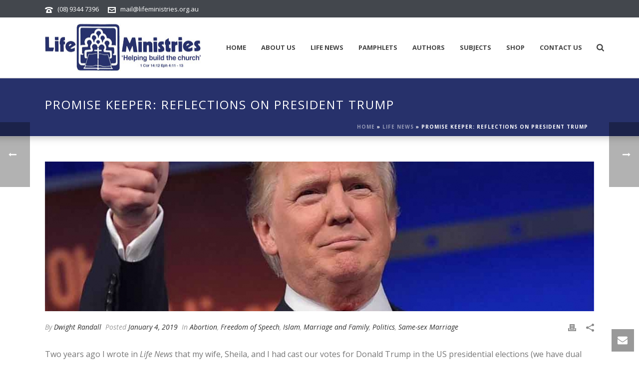

--- FILE ---
content_type: text/html; charset=UTF-8
request_url: https://lifeministries.org.au/promise-keeper-reflections-on-president-trump/
body_size: 31030
content:
<!DOCTYPE html>
<html lang="en-AU" >
<head>
		<meta charset="UTF-8" /><meta name="viewport" content="width=device-width, initial-scale=1.0, minimum-scale=1.0, maximum-scale=1.0, user-scalable=0" /><meta http-equiv="X-UA-Compatible" content="IE=edge,chrome=1" /><meta name="format-detection" content="telephone=no"><script type="text/javascript">var ajaxurl = "https://lifeministries.org.au/wp-admin/admin-ajax.php";</script><meta name='robots' content='index, follow, max-image-preview:large, max-snippet:-1, max-video-preview:-1' />

		<style id="critical-path-css" type="text/css">
			body,html{width:100%;height:100%;margin:0;padding:0}.page-preloader{top:0;left:0;z-index:999;position:fixed;height:100%;width:100%;text-align:center}.preloader-preview-area{-webkit-animation-delay:-.2s;animation-delay:-.2s;top:50%;-webkit-transform:translateY(100%);-ms-transform:translateY(100%);transform:translateY(100%);margin-top:10px;max-height:calc(50% - 20px);opacity:1;width:100%;text-align:center;position:absolute}.preloader-logo{max-width:90%;top:50%;-webkit-transform:translateY(-100%);-ms-transform:translateY(-100%);transform:translateY(-100%);margin:-10px auto 0 auto;max-height:calc(50% - 20px);opacity:1;position:relative}.ball-pulse>div{width:15px;height:15px;border-radius:100%;margin:2px;-webkit-animation-fill-mode:both;animation-fill-mode:both;display:inline-block;-webkit-animation:ball-pulse .75s infinite cubic-bezier(.2,.68,.18,1.08);animation:ball-pulse .75s infinite cubic-bezier(.2,.68,.18,1.08)}.ball-pulse>div:nth-child(1){-webkit-animation-delay:-.36s;animation-delay:-.36s}.ball-pulse>div:nth-child(2){-webkit-animation-delay:-.24s;animation-delay:-.24s}.ball-pulse>div:nth-child(3){-webkit-animation-delay:-.12s;animation-delay:-.12s}@-webkit-keyframes ball-pulse{0%{-webkit-transform:scale(1);transform:scale(1);opacity:1}45%{-webkit-transform:scale(.1);transform:scale(.1);opacity:.7}80%{-webkit-transform:scale(1);transform:scale(1);opacity:1}}@keyframes ball-pulse{0%{-webkit-transform:scale(1);transform:scale(1);opacity:1}45%{-webkit-transform:scale(.1);transform:scale(.1);opacity:.7}80%{-webkit-transform:scale(1);transform:scale(1);opacity:1}}.ball-clip-rotate-pulse{position:relative;-webkit-transform:translateY(-15px) translateX(-10px);-ms-transform:translateY(-15px) translateX(-10px);transform:translateY(-15px) translateX(-10px);display:inline-block}.ball-clip-rotate-pulse>div{-webkit-animation-fill-mode:both;animation-fill-mode:both;position:absolute;top:0;left:0;border-radius:100%}.ball-clip-rotate-pulse>div:first-child{height:36px;width:36px;top:7px;left:-7px;-webkit-animation:ball-clip-rotate-pulse-scale 1s 0s cubic-bezier(.09,.57,.49,.9) infinite;animation:ball-clip-rotate-pulse-scale 1s 0s cubic-bezier(.09,.57,.49,.9) infinite}.ball-clip-rotate-pulse>div:last-child{position:absolute;width:50px;height:50px;left:-16px;top:-2px;background:0 0;border:2px solid;-webkit-animation:ball-clip-rotate-pulse-rotate 1s 0s cubic-bezier(.09,.57,.49,.9) infinite;animation:ball-clip-rotate-pulse-rotate 1s 0s cubic-bezier(.09,.57,.49,.9) infinite;-webkit-animation-duration:1s;animation-duration:1s}@-webkit-keyframes ball-clip-rotate-pulse-rotate{0%{-webkit-transform:rotate(0) scale(1);transform:rotate(0) scale(1)}50%{-webkit-transform:rotate(180deg) scale(.6);transform:rotate(180deg) scale(.6)}100%{-webkit-transform:rotate(360deg) scale(1);transform:rotate(360deg) scale(1)}}@keyframes ball-clip-rotate-pulse-rotate{0%{-webkit-transform:rotate(0) scale(1);transform:rotate(0) scale(1)}50%{-webkit-transform:rotate(180deg) scale(.6);transform:rotate(180deg) scale(.6)}100%{-webkit-transform:rotate(360deg) scale(1);transform:rotate(360deg) scale(1)}}@-webkit-keyframes ball-clip-rotate-pulse-scale{30%{-webkit-transform:scale(.3);transform:scale(.3)}100%{-webkit-transform:scale(1);transform:scale(1)}}@keyframes ball-clip-rotate-pulse-scale{30%{-webkit-transform:scale(.3);transform:scale(.3)}100%{-webkit-transform:scale(1);transform:scale(1)}}@-webkit-keyframes square-spin{25%{-webkit-transform:perspective(100px) rotateX(180deg) rotateY(0);transform:perspective(100px) rotateX(180deg) rotateY(0)}50%{-webkit-transform:perspective(100px) rotateX(180deg) rotateY(180deg);transform:perspective(100px) rotateX(180deg) rotateY(180deg)}75%{-webkit-transform:perspective(100px) rotateX(0) rotateY(180deg);transform:perspective(100px) rotateX(0) rotateY(180deg)}100%{-webkit-transform:perspective(100px) rotateX(0) rotateY(0);transform:perspective(100px) rotateX(0) rotateY(0)}}@keyframes square-spin{25%{-webkit-transform:perspective(100px) rotateX(180deg) rotateY(0);transform:perspective(100px) rotateX(180deg) rotateY(0)}50%{-webkit-transform:perspective(100px) rotateX(180deg) rotateY(180deg);transform:perspective(100px) rotateX(180deg) rotateY(180deg)}75%{-webkit-transform:perspective(100px) rotateX(0) rotateY(180deg);transform:perspective(100px) rotateX(0) rotateY(180deg)}100%{-webkit-transform:perspective(100px) rotateX(0) rotateY(0);transform:perspective(100px) rotateX(0) rotateY(0)}}.square-spin{display:inline-block}.square-spin>div{-webkit-animation-fill-mode:both;animation-fill-mode:both;width:50px;height:50px;-webkit-animation:square-spin 3s 0s cubic-bezier(.09,.57,.49,.9) infinite;animation:square-spin 3s 0s cubic-bezier(.09,.57,.49,.9) infinite}.cube-transition{position:relative;-webkit-transform:translate(-25px,-25px);-ms-transform:translate(-25px,-25px);transform:translate(-25px,-25px);display:inline-block}.cube-transition>div{-webkit-animation-fill-mode:both;animation-fill-mode:both;width:15px;height:15px;position:absolute;top:-5px;left:-5px;-webkit-animation:cube-transition 1.6s 0s infinite ease-in-out;animation:cube-transition 1.6s 0s infinite ease-in-out}.cube-transition>div:last-child{-webkit-animation-delay:-.8s;animation-delay:-.8s}@-webkit-keyframes cube-transition{25%{-webkit-transform:translateX(50px) scale(.5) rotate(-90deg);transform:translateX(50px) scale(.5) rotate(-90deg)}50%{-webkit-transform:translate(50px,50px) rotate(-180deg);transform:translate(50px,50px) rotate(-180deg)}75%{-webkit-transform:translateY(50px) scale(.5) rotate(-270deg);transform:translateY(50px) scale(.5) rotate(-270deg)}100%{-webkit-transform:rotate(-360deg);transform:rotate(-360deg)}}@keyframes cube-transition{25%{-webkit-transform:translateX(50px) scale(.5) rotate(-90deg);transform:translateX(50px) scale(.5) rotate(-90deg)}50%{-webkit-transform:translate(50px,50px) rotate(-180deg);transform:translate(50px,50px) rotate(-180deg)}75%{-webkit-transform:translateY(50px) scale(.5) rotate(-270deg);transform:translateY(50px) scale(.5) rotate(-270deg)}100%{-webkit-transform:rotate(-360deg);transform:rotate(-360deg)}}.ball-scale>div{border-radius:100%;margin:2px;-webkit-animation-fill-mode:both;animation-fill-mode:both;display:inline-block;height:60px;width:60px;-webkit-animation:ball-scale 1s 0s ease-in-out infinite;animation:ball-scale 1s 0s ease-in-out infinite}@-webkit-keyframes ball-scale{0%{-webkit-transform:scale(0);transform:scale(0)}100%{-webkit-transform:scale(1);transform:scale(1);opacity:0}}@keyframes ball-scale{0%{-webkit-transform:scale(0);transform:scale(0)}100%{-webkit-transform:scale(1);transform:scale(1);opacity:0}}.line-scale>div{-webkit-animation-fill-mode:both;animation-fill-mode:both;display:inline-block;width:5px;height:50px;border-radius:2px;margin:2px}.line-scale>div:nth-child(1){-webkit-animation:line-scale 1s -.5s infinite cubic-bezier(.2,.68,.18,1.08);animation:line-scale 1s -.5s infinite cubic-bezier(.2,.68,.18,1.08)}.line-scale>div:nth-child(2){-webkit-animation:line-scale 1s -.4s infinite cubic-bezier(.2,.68,.18,1.08);animation:line-scale 1s -.4s infinite cubic-bezier(.2,.68,.18,1.08)}.line-scale>div:nth-child(3){-webkit-animation:line-scale 1s -.3s infinite cubic-bezier(.2,.68,.18,1.08);animation:line-scale 1s -.3s infinite cubic-bezier(.2,.68,.18,1.08)}.line-scale>div:nth-child(4){-webkit-animation:line-scale 1s -.2s infinite cubic-bezier(.2,.68,.18,1.08);animation:line-scale 1s -.2s infinite cubic-bezier(.2,.68,.18,1.08)}.line-scale>div:nth-child(5){-webkit-animation:line-scale 1s -.1s infinite cubic-bezier(.2,.68,.18,1.08);animation:line-scale 1s -.1s infinite cubic-bezier(.2,.68,.18,1.08)}@-webkit-keyframes line-scale{0%{-webkit-transform:scaley(1);transform:scaley(1)}50%{-webkit-transform:scaley(.4);transform:scaley(.4)}100%{-webkit-transform:scaley(1);transform:scaley(1)}}@keyframes line-scale{0%{-webkit-transform:scaley(1);transform:scaley(1)}50%{-webkit-transform:scaley(.4);transform:scaley(.4)}100%{-webkit-transform:scaley(1);transform:scaley(1)}}.ball-scale-multiple{position:relative;-webkit-transform:translateY(30px);-ms-transform:translateY(30px);transform:translateY(30px);display:inline-block}.ball-scale-multiple>div{border-radius:100%;-webkit-animation-fill-mode:both;animation-fill-mode:both;margin:2px;position:absolute;left:-30px;top:0;opacity:0;margin:0;width:50px;height:50px;-webkit-animation:ball-scale-multiple 1s 0s linear infinite;animation:ball-scale-multiple 1s 0s linear infinite}.ball-scale-multiple>div:nth-child(2){-webkit-animation-delay:-.2s;animation-delay:-.2s}.ball-scale-multiple>div:nth-child(3){-webkit-animation-delay:-.2s;animation-delay:-.2s}@-webkit-keyframes ball-scale-multiple{0%{-webkit-transform:scale(0);transform:scale(0);opacity:0}5%{opacity:1}100%{-webkit-transform:scale(1);transform:scale(1);opacity:0}}@keyframes ball-scale-multiple{0%{-webkit-transform:scale(0);transform:scale(0);opacity:0}5%{opacity:1}100%{-webkit-transform:scale(1);transform:scale(1);opacity:0}}.ball-pulse-sync{display:inline-block}.ball-pulse-sync>div{width:15px;height:15px;border-radius:100%;margin:2px;-webkit-animation-fill-mode:both;animation-fill-mode:both;display:inline-block}.ball-pulse-sync>div:nth-child(1){-webkit-animation:ball-pulse-sync .6s -.21s infinite ease-in-out;animation:ball-pulse-sync .6s -.21s infinite ease-in-out}.ball-pulse-sync>div:nth-child(2){-webkit-animation:ball-pulse-sync .6s -.14s infinite ease-in-out;animation:ball-pulse-sync .6s -.14s infinite ease-in-out}.ball-pulse-sync>div:nth-child(3){-webkit-animation:ball-pulse-sync .6s -70ms infinite ease-in-out;animation:ball-pulse-sync .6s -70ms infinite ease-in-out}@-webkit-keyframes ball-pulse-sync{33%{-webkit-transform:translateY(10px);transform:translateY(10px)}66%{-webkit-transform:translateY(-10px);transform:translateY(-10px)}100%{-webkit-transform:translateY(0);transform:translateY(0)}}@keyframes ball-pulse-sync{33%{-webkit-transform:translateY(10px);transform:translateY(10px)}66%{-webkit-transform:translateY(-10px);transform:translateY(-10px)}100%{-webkit-transform:translateY(0);transform:translateY(0)}}.transparent-circle{display:inline-block;border-top:.5em solid rgba(255,255,255,.2);border-right:.5em solid rgba(255,255,255,.2);border-bottom:.5em solid rgba(255,255,255,.2);border-left:.5em solid #fff;-webkit-transform:translateZ(0);transform:translateZ(0);-webkit-animation:transparent-circle 1.1s infinite linear;animation:transparent-circle 1.1s infinite linear;width:50px;height:50px;border-radius:50%}.transparent-circle:after{border-radius:50%;width:10em;height:10em}@-webkit-keyframes transparent-circle{0%{-webkit-transform:rotate(0);transform:rotate(0)}100%{-webkit-transform:rotate(360deg);transform:rotate(360deg)}}@keyframes transparent-circle{0%{-webkit-transform:rotate(0);transform:rotate(0)}100%{-webkit-transform:rotate(360deg);transform:rotate(360deg)}}.ball-spin-fade-loader{position:relative;top:-10px;left:-10px;display:inline-block}.ball-spin-fade-loader>div{width:15px;height:15px;border-radius:100%;margin:2px;-webkit-animation-fill-mode:both;animation-fill-mode:both;position:absolute;-webkit-animation:ball-spin-fade-loader 1s infinite linear;animation:ball-spin-fade-loader 1s infinite linear}.ball-spin-fade-loader>div:nth-child(1){top:25px;left:0;animation-delay:-.84s;-webkit-animation-delay:-.84s}.ball-spin-fade-loader>div:nth-child(2){top:17.05px;left:17.05px;animation-delay:-.72s;-webkit-animation-delay:-.72s}.ball-spin-fade-loader>div:nth-child(3){top:0;left:25px;animation-delay:-.6s;-webkit-animation-delay:-.6s}.ball-spin-fade-loader>div:nth-child(4){top:-17.05px;left:17.05px;animation-delay:-.48s;-webkit-animation-delay:-.48s}.ball-spin-fade-loader>div:nth-child(5){top:-25px;left:0;animation-delay:-.36s;-webkit-animation-delay:-.36s}.ball-spin-fade-loader>div:nth-child(6){top:-17.05px;left:-17.05px;animation-delay:-.24s;-webkit-animation-delay:-.24s}.ball-spin-fade-loader>div:nth-child(7){top:0;left:-25px;animation-delay:-.12s;-webkit-animation-delay:-.12s}.ball-spin-fade-loader>div:nth-child(8){top:17.05px;left:-17.05px;animation-delay:0s;-webkit-animation-delay:0s}@-webkit-keyframes ball-spin-fade-loader{50%{opacity:.3;-webkit-transform:scale(.4);transform:scale(.4)}100%{opacity:1;-webkit-transform:scale(1);transform:scale(1)}}@keyframes ball-spin-fade-loader{50%{opacity:.3;-webkit-transform:scale(.4);transform:scale(.4)}100%{opacity:1;-webkit-transform:scale(1);transform:scale(1)}}		</style>

		
	<!-- This site is optimized with the Yoast SEO plugin v19.5.1 - https://yoast.com/wordpress/plugins/seo/ -->
	<title>Promise keeper: reflections on President Trump - Life Ministries</title>
	<link rel="canonical" href="https://lifeministries.org.au/promise-keeper-reflections-on-president-trump/" />
	<meta property="og:locale" content="en_US" />
	<meta property="og:type" content="article" />
	<meta property="og:title" content="Promise keeper: reflections on President Trump - Life Ministries" />
	<meta property="og:description" content="Two years ago I wrote in Life News that my wife, Sheila, and I had cast our votes for Donald Trump in the US presidential elections (we have dual citizenship). We did this at a time when the “mainstream” media in the US, and indeed throughout the world, had declared him unfit, and when some [&hellip;]" />
	<meta property="og:url" content="https://lifeministries.org.au/promise-keeper-reflections-on-president-trump/" />
	<meta property="og:site_name" content="Life Ministries" />
	<meta property="article:author" content="https://www.facebook.com/dwight.randall.7" />
	<meta property="article:published_time" content="2019-01-04T06:03:15+00:00" />
	<meta property="article:modified_time" content="2019-01-07T04:10:39+00:00" />
	<meta property="og:image" content="https://lifeministries.org.au/wp-content/uploads/2019/01/pres-donald-trump.jpg" />
	<meta property="og:image:width" content="1181" />
	<meta property="og:image:height" content="709" />
	<meta property="og:image:type" content="image/jpeg" />
	<meta name="author" content="Dwight Randall" />
	<meta name="twitter:card" content="summary" />
	<meta name="twitter:label1" content="Written by" />
	<meta name="twitter:data1" content="Dwight Randall" />
	<meta name="twitter:label2" content="Est. reading time" />
	<meta name="twitter:data2" content="19 minutes" />
	<script type="application/ld+json" class="yoast-schema-graph">{"@context":"https://schema.org","@graph":[{"@type":"WebPage","@id":"https://lifeministries.org.au/promise-keeper-reflections-on-president-trump/","url":"https://lifeministries.org.au/promise-keeper-reflections-on-president-trump/","name":"Promise keeper: reflections on President Trump - Life Ministries","isPartOf":{"@id":"https://lifeministries.org.au/#website"},"primaryImageOfPage":{"@id":"https://lifeministries.org.au/promise-keeper-reflections-on-president-trump/#primaryimage"},"image":{"@id":"https://lifeministries.org.au/promise-keeper-reflections-on-president-trump/#primaryimage"},"thumbnailUrl":"https://lifeministries.org.au/wp-content/uploads/2019/01/pres-donald-trump.jpg","datePublished":"2019-01-04T06:03:15+00:00","dateModified":"2019-01-07T04:10:39+00:00","author":{"@id":"https://lifeministries.org.au/#/schema/person/33a7e4a29cb94a1cbc850f0c82319fb2"},"breadcrumb":{"@id":"https://lifeministries.org.au/promise-keeper-reflections-on-president-trump/#breadcrumb"},"inLanguage":"en-AU","potentialAction":[{"@type":"ReadAction","target":["https://lifeministries.org.au/promise-keeper-reflections-on-president-trump/"]}]},{"@type":"ImageObject","inLanguage":"en-AU","@id":"https://lifeministries.org.au/promise-keeper-reflections-on-president-trump/#primaryimage","url":"https://lifeministries.org.au/wp-content/uploads/2019/01/pres-donald-trump.jpg","contentUrl":"https://lifeministries.org.au/wp-content/uploads/2019/01/pres-donald-trump.jpg","width":1181,"height":709},{"@type":"BreadcrumbList","@id":"https://lifeministries.org.au/promise-keeper-reflections-on-president-trump/#breadcrumb","itemListElement":[{"@type":"ListItem","position":1,"name":"Home","item":"https://lifeministries.org.au/"},{"@type":"ListItem","position":2,"name":"Life News","item":"https://lifeministries.org.au/life-news/"},{"@type":"ListItem","position":3,"name":"Promise keeper: reflections on President Trump"}]},{"@type":"WebSite","@id":"https://lifeministries.org.au/#website","url":"https://lifeministries.org.au/","name":"Life Ministries","description":"A ministry with the purpose to build the Church of the Lord Jesus Christ. We provide resources and articles on a variety of topics relevant to Christian living.","potentialAction":[{"@type":"SearchAction","target":{"@type":"EntryPoint","urlTemplate":"https://lifeministries.org.au/?s={search_term_string}"},"query-input":"required name=search_term_string"}],"inLanguage":"en-AU"},{"@type":"Person","@id":"https://lifeministries.org.au/#/schema/person/33a7e4a29cb94a1cbc850f0c82319fb2","name":"Dwight Randall","image":{"@type":"ImageObject","inLanguage":"en-AU","@id":"https://lifeministries.org.au/#/schema/person/image/","url":"https://secure.gravatar.com/avatar/0b71c8797e8c5d0adb4bd0436be97a410b4904c11c20e8b5b1002b26a47e4e75?s=96&d=mm&r=g","contentUrl":"https://secure.gravatar.com/avatar/0b71c8797e8c5d0adb4bd0436be97a410b4904c11c20e8b5b1002b26a47e4e75?s=96&d=mm&r=g","caption":"Dwight Randall"},"description":"Dwight is the director of Life Ministries. He is also the acting national president of Australian Christians. Dwight also serves as the president of the Coalition for the Defence of Human Life, and the vice chairman of Living Alternatives Ltd., which runs four crisis pregnancy centres. Dwight is married to Sheila, who until recently was the head of the Arts Department at a large high school in Perth. Sheila continues to teach. They have four married daughters and sixteen grandchildren. Dwight is a personable, credible and honest man, who fights for family and Christian values in society.","sameAs":["http://australianchristians.com.au/dwight-randall/","https://www.facebook.com/dwight.randall.7"],"url":"https://lifeministries.org.au/author/dwightrandall/"}]}</script>
	<!-- / Yoast SEO plugin. -->


<link rel="alternate" type="application/rss+xml" title="Life Ministries &raquo; Feed" href="https://lifeministries.org.au/feed/" />
<link rel="alternate" type="application/rss+xml" title="Life Ministries &raquo; Comments Feed" href="https://lifeministries.org.au/comments/feed/" />

<link rel="shortcut icon" href="https://lifeministries.org.au/wp-content/uploads/2017/01/favicon.ico"  />
<link rel="alternate" type="application/rss+xml" title="Life Ministries &raquo; Promise keeper: reflections on President Trump Comments Feed" href="https://lifeministries.org.au/promise-keeper-reflections-on-president-trump/feed/" />
<script type="text/javascript">window.abb = {};php = {};window.PHP = {};PHP.ajax = "https://lifeministries.org.au/wp-admin/admin-ajax.php";PHP.wp_p_id = "1742";var mk_header_parallax, mk_banner_parallax, mk_page_parallax, mk_footer_parallax, mk_body_parallax;var mk_images_dir = "https://lifeministries.org.au/wp-content/themes/jupiter/assets/images",mk_theme_js_path = "https://lifeministries.org.au/wp-content/themes/jupiter/assets/js",mk_theme_dir = "https://lifeministries.org.au/wp-content/themes/jupiter",mk_captcha_placeholder = "Enter Captcha",mk_captcha_invalid_txt = "Invalid. Try again.",mk_captcha_correct_txt = "Captcha correct.",mk_responsive_nav_width = 1140,mk_vertical_header_back = "Back",mk_vertical_header_anim = "1",mk_check_rtl = true,mk_grid_width = 1140,mk_ajax_search_option = "fullscreen_search",mk_preloader_bg_color = "#ffffff",mk_accent_color = "#27316b",mk_go_to_top =  "true",mk_smooth_scroll =  "true",mk_preloader_bar_color = "#27316b",mk_preloader_logo = "";var mk_header_parallax = false,mk_banner_parallax = false,mk_footer_parallax = false,mk_body_parallax = false,mk_no_more_posts = "No More Posts",mk_typekit_id   = "",mk_google_fonts = ["Open Sans:100italic,200italic,300italic,400italic,500italic,600italic,700italic,800italic,900italic,100,200,300,400,500,600,700,800,900"],mk_global_lazyload = true;</script><link rel="alternate" title="oEmbed (JSON)" type="application/json+oembed" href="https://lifeministries.org.au/wp-json/oembed/1.0/embed?url=https%3A%2F%2Flifeministries.org.au%2Fpromise-keeper-reflections-on-president-trump%2F" />
<link rel="alternate" title="oEmbed (XML)" type="text/xml+oembed" href="https://lifeministries.org.au/wp-json/oembed/1.0/embed?url=https%3A%2F%2Flifeministries.org.au%2Fpromise-keeper-reflections-on-president-trump%2F&#038;format=xml" />
<style id='wp-img-auto-sizes-contain-inline-css' type='text/css'>
img:is([sizes=auto i],[sizes^="auto," i]){contain-intrinsic-size:3000px 1500px}
/*# sourceURL=wp-img-auto-sizes-contain-inline-css */
</style>
<style id='wp-block-library-inline-css' type='text/css'>
:root{--wp-block-synced-color:#7a00df;--wp-block-synced-color--rgb:122,0,223;--wp-bound-block-color:var(--wp-block-synced-color);--wp-editor-canvas-background:#ddd;--wp-admin-theme-color:#007cba;--wp-admin-theme-color--rgb:0,124,186;--wp-admin-theme-color-darker-10:#006ba1;--wp-admin-theme-color-darker-10--rgb:0,107,160.5;--wp-admin-theme-color-darker-20:#005a87;--wp-admin-theme-color-darker-20--rgb:0,90,135;--wp-admin-border-width-focus:2px}@media (min-resolution:192dpi){:root{--wp-admin-border-width-focus:1.5px}}.wp-element-button{cursor:pointer}:root .has-very-light-gray-background-color{background-color:#eee}:root .has-very-dark-gray-background-color{background-color:#313131}:root .has-very-light-gray-color{color:#eee}:root .has-very-dark-gray-color{color:#313131}:root .has-vivid-green-cyan-to-vivid-cyan-blue-gradient-background{background:linear-gradient(135deg,#00d084,#0693e3)}:root .has-purple-crush-gradient-background{background:linear-gradient(135deg,#34e2e4,#4721fb 50%,#ab1dfe)}:root .has-hazy-dawn-gradient-background{background:linear-gradient(135deg,#faaca8,#dad0ec)}:root .has-subdued-olive-gradient-background{background:linear-gradient(135deg,#fafae1,#67a671)}:root .has-atomic-cream-gradient-background{background:linear-gradient(135deg,#fdd79a,#004a59)}:root .has-nightshade-gradient-background{background:linear-gradient(135deg,#330968,#31cdcf)}:root .has-midnight-gradient-background{background:linear-gradient(135deg,#020381,#2874fc)}:root{--wp--preset--font-size--normal:16px;--wp--preset--font-size--huge:42px}.has-regular-font-size{font-size:1em}.has-larger-font-size{font-size:2.625em}.has-normal-font-size{font-size:var(--wp--preset--font-size--normal)}.has-huge-font-size{font-size:var(--wp--preset--font-size--huge)}.has-text-align-center{text-align:center}.has-text-align-left{text-align:left}.has-text-align-right{text-align:right}.has-fit-text{white-space:nowrap!important}#end-resizable-editor-section{display:none}.aligncenter{clear:both}.items-justified-left{justify-content:flex-start}.items-justified-center{justify-content:center}.items-justified-right{justify-content:flex-end}.items-justified-space-between{justify-content:space-between}.screen-reader-text{border:0;clip-path:inset(50%);height:1px;margin:-1px;overflow:hidden;padding:0;position:absolute;width:1px;word-wrap:normal!important}.screen-reader-text:focus{background-color:#ddd;clip-path:none;color:#444;display:block;font-size:1em;height:auto;left:5px;line-height:normal;padding:15px 23px 14px;text-decoration:none;top:5px;width:auto;z-index:100000}html :where(.has-border-color){border-style:solid}html :where([style*=border-top-color]){border-top-style:solid}html :where([style*=border-right-color]){border-right-style:solid}html :where([style*=border-bottom-color]){border-bottom-style:solid}html :where([style*=border-left-color]){border-left-style:solid}html :where([style*=border-width]){border-style:solid}html :where([style*=border-top-width]){border-top-style:solid}html :where([style*=border-right-width]){border-right-style:solid}html :where([style*=border-bottom-width]){border-bottom-style:solid}html :where([style*=border-left-width]){border-left-style:solid}html :where(img[class*=wp-image-]){height:auto;max-width:100%}:where(figure){margin:0 0 1em}html :where(.is-position-sticky){--wp-admin--admin-bar--position-offset:var(--wp-admin--admin-bar--height,0px)}@media screen and (max-width:600px){html :where(.is-position-sticky){--wp-admin--admin-bar--position-offset:0px}}

/*# sourceURL=wp-block-library-inline-css */
</style><style id='global-styles-inline-css' type='text/css'>
:root{--wp--preset--aspect-ratio--square: 1;--wp--preset--aspect-ratio--4-3: 4/3;--wp--preset--aspect-ratio--3-4: 3/4;--wp--preset--aspect-ratio--3-2: 3/2;--wp--preset--aspect-ratio--2-3: 2/3;--wp--preset--aspect-ratio--16-9: 16/9;--wp--preset--aspect-ratio--9-16: 9/16;--wp--preset--color--black: #000000;--wp--preset--color--cyan-bluish-gray: #abb8c3;--wp--preset--color--white: #ffffff;--wp--preset--color--pale-pink: #f78da7;--wp--preset--color--vivid-red: #cf2e2e;--wp--preset--color--luminous-vivid-orange: #ff6900;--wp--preset--color--luminous-vivid-amber: #fcb900;--wp--preset--color--light-green-cyan: #7bdcb5;--wp--preset--color--vivid-green-cyan: #00d084;--wp--preset--color--pale-cyan-blue: #8ed1fc;--wp--preset--color--vivid-cyan-blue: #0693e3;--wp--preset--color--vivid-purple: #9b51e0;--wp--preset--gradient--vivid-cyan-blue-to-vivid-purple: linear-gradient(135deg,rgb(6,147,227) 0%,rgb(155,81,224) 100%);--wp--preset--gradient--light-green-cyan-to-vivid-green-cyan: linear-gradient(135deg,rgb(122,220,180) 0%,rgb(0,208,130) 100%);--wp--preset--gradient--luminous-vivid-amber-to-luminous-vivid-orange: linear-gradient(135deg,rgb(252,185,0) 0%,rgb(255,105,0) 100%);--wp--preset--gradient--luminous-vivid-orange-to-vivid-red: linear-gradient(135deg,rgb(255,105,0) 0%,rgb(207,46,46) 100%);--wp--preset--gradient--very-light-gray-to-cyan-bluish-gray: linear-gradient(135deg,rgb(238,238,238) 0%,rgb(169,184,195) 100%);--wp--preset--gradient--cool-to-warm-spectrum: linear-gradient(135deg,rgb(74,234,220) 0%,rgb(151,120,209) 20%,rgb(207,42,186) 40%,rgb(238,44,130) 60%,rgb(251,105,98) 80%,rgb(254,248,76) 100%);--wp--preset--gradient--blush-light-purple: linear-gradient(135deg,rgb(255,206,236) 0%,rgb(152,150,240) 100%);--wp--preset--gradient--blush-bordeaux: linear-gradient(135deg,rgb(254,205,165) 0%,rgb(254,45,45) 50%,rgb(107,0,62) 100%);--wp--preset--gradient--luminous-dusk: linear-gradient(135deg,rgb(255,203,112) 0%,rgb(199,81,192) 50%,rgb(65,88,208) 100%);--wp--preset--gradient--pale-ocean: linear-gradient(135deg,rgb(255,245,203) 0%,rgb(182,227,212) 50%,rgb(51,167,181) 100%);--wp--preset--gradient--electric-grass: linear-gradient(135deg,rgb(202,248,128) 0%,rgb(113,206,126) 100%);--wp--preset--gradient--midnight: linear-gradient(135deg,rgb(2,3,129) 0%,rgb(40,116,252) 100%);--wp--preset--font-size--small: 13px;--wp--preset--font-size--medium: 20px;--wp--preset--font-size--large: 36px;--wp--preset--font-size--x-large: 42px;--wp--preset--spacing--20: 0.44rem;--wp--preset--spacing--30: 0.67rem;--wp--preset--spacing--40: 1rem;--wp--preset--spacing--50: 1.5rem;--wp--preset--spacing--60: 2.25rem;--wp--preset--spacing--70: 3.38rem;--wp--preset--spacing--80: 5.06rem;--wp--preset--shadow--natural: 6px 6px 9px rgba(0, 0, 0, 0.2);--wp--preset--shadow--deep: 12px 12px 50px rgba(0, 0, 0, 0.4);--wp--preset--shadow--sharp: 6px 6px 0px rgba(0, 0, 0, 0.2);--wp--preset--shadow--outlined: 6px 6px 0px -3px rgb(255, 255, 255), 6px 6px rgb(0, 0, 0);--wp--preset--shadow--crisp: 6px 6px 0px rgb(0, 0, 0);}:where(.is-layout-flex){gap: 0.5em;}:where(.is-layout-grid){gap: 0.5em;}body .is-layout-flex{display: flex;}.is-layout-flex{flex-wrap: wrap;align-items: center;}.is-layout-flex > :is(*, div){margin: 0;}body .is-layout-grid{display: grid;}.is-layout-grid > :is(*, div){margin: 0;}:where(.wp-block-columns.is-layout-flex){gap: 2em;}:where(.wp-block-columns.is-layout-grid){gap: 2em;}:where(.wp-block-post-template.is-layout-flex){gap: 1.25em;}:where(.wp-block-post-template.is-layout-grid){gap: 1.25em;}.has-black-color{color: var(--wp--preset--color--black) !important;}.has-cyan-bluish-gray-color{color: var(--wp--preset--color--cyan-bluish-gray) !important;}.has-white-color{color: var(--wp--preset--color--white) !important;}.has-pale-pink-color{color: var(--wp--preset--color--pale-pink) !important;}.has-vivid-red-color{color: var(--wp--preset--color--vivid-red) !important;}.has-luminous-vivid-orange-color{color: var(--wp--preset--color--luminous-vivid-orange) !important;}.has-luminous-vivid-amber-color{color: var(--wp--preset--color--luminous-vivid-amber) !important;}.has-light-green-cyan-color{color: var(--wp--preset--color--light-green-cyan) !important;}.has-vivid-green-cyan-color{color: var(--wp--preset--color--vivid-green-cyan) !important;}.has-pale-cyan-blue-color{color: var(--wp--preset--color--pale-cyan-blue) !important;}.has-vivid-cyan-blue-color{color: var(--wp--preset--color--vivid-cyan-blue) !important;}.has-vivid-purple-color{color: var(--wp--preset--color--vivid-purple) !important;}.has-black-background-color{background-color: var(--wp--preset--color--black) !important;}.has-cyan-bluish-gray-background-color{background-color: var(--wp--preset--color--cyan-bluish-gray) !important;}.has-white-background-color{background-color: var(--wp--preset--color--white) !important;}.has-pale-pink-background-color{background-color: var(--wp--preset--color--pale-pink) !important;}.has-vivid-red-background-color{background-color: var(--wp--preset--color--vivid-red) !important;}.has-luminous-vivid-orange-background-color{background-color: var(--wp--preset--color--luminous-vivid-orange) !important;}.has-luminous-vivid-amber-background-color{background-color: var(--wp--preset--color--luminous-vivid-amber) !important;}.has-light-green-cyan-background-color{background-color: var(--wp--preset--color--light-green-cyan) !important;}.has-vivid-green-cyan-background-color{background-color: var(--wp--preset--color--vivid-green-cyan) !important;}.has-pale-cyan-blue-background-color{background-color: var(--wp--preset--color--pale-cyan-blue) !important;}.has-vivid-cyan-blue-background-color{background-color: var(--wp--preset--color--vivid-cyan-blue) !important;}.has-vivid-purple-background-color{background-color: var(--wp--preset--color--vivid-purple) !important;}.has-black-border-color{border-color: var(--wp--preset--color--black) !important;}.has-cyan-bluish-gray-border-color{border-color: var(--wp--preset--color--cyan-bluish-gray) !important;}.has-white-border-color{border-color: var(--wp--preset--color--white) !important;}.has-pale-pink-border-color{border-color: var(--wp--preset--color--pale-pink) !important;}.has-vivid-red-border-color{border-color: var(--wp--preset--color--vivid-red) !important;}.has-luminous-vivid-orange-border-color{border-color: var(--wp--preset--color--luminous-vivid-orange) !important;}.has-luminous-vivid-amber-border-color{border-color: var(--wp--preset--color--luminous-vivid-amber) !important;}.has-light-green-cyan-border-color{border-color: var(--wp--preset--color--light-green-cyan) !important;}.has-vivid-green-cyan-border-color{border-color: var(--wp--preset--color--vivid-green-cyan) !important;}.has-pale-cyan-blue-border-color{border-color: var(--wp--preset--color--pale-cyan-blue) !important;}.has-vivid-cyan-blue-border-color{border-color: var(--wp--preset--color--vivid-cyan-blue) !important;}.has-vivid-purple-border-color{border-color: var(--wp--preset--color--vivid-purple) !important;}.has-vivid-cyan-blue-to-vivid-purple-gradient-background{background: var(--wp--preset--gradient--vivid-cyan-blue-to-vivid-purple) !important;}.has-light-green-cyan-to-vivid-green-cyan-gradient-background{background: var(--wp--preset--gradient--light-green-cyan-to-vivid-green-cyan) !important;}.has-luminous-vivid-amber-to-luminous-vivid-orange-gradient-background{background: var(--wp--preset--gradient--luminous-vivid-amber-to-luminous-vivid-orange) !important;}.has-luminous-vivid-orange-to-vivid-red-gradient-background{background: var(--wp--preset--gradient--luminous-vivid-orange-to-vivid-red) !important;}.has-very-light-gray-to-cyan-bluish-gray-gradient-background{background: var(--wp--preset--gradient--very-light-gray-to-cyan-bluish-gray) !important;}.has-cool-to-warm-spectrum-gradient-background{background: var(--wp--preset--gradient--cool-to-warm-spectrum) !important;}.has-blush-light-purple-gradient-background{background: var(--wp--preset--gradient--blush-light-purple) !important;}.has-blush-bordeaux-gradient-background{background: var(--wp--preset--gradient--blush-bordeaux) !important;}.has-luminous-dusk-gradient-background{background: var(--wp--preset--gradient--luminous-dusk) !important;}.has-pale-ocean-gradient-background{background: var(--wp--preset--gradient--pale-ocean) !important;}.has-electric-grass-gradient-background{background: var(--wp--preset--gradient--electric-grass) !important;}.has-midnight-gradient-background{background: var(--wp--preset--gradient--midnight) !important;}.has-small-font-size{font-size: var(--wp--preset--font-size--small) !important;}.has-medium-font-size{font-size: var(--wp--preset--font-size--medium) !important;}.has-large-font-size{font-size: var(--wp--preset--font-size--large) !important;}.has-x-large-font-size{font-size: var(--wp--preset--font-size--x-large) !important;}
/*# sourceURL=global-styles-inline-css */
</style>

<style id='classic-theme-styles-inline-css' type='text/css'>
/*! This file is auto-generated */
.wp-block-button__link{color:#fff;background-color:#32373c;border-radius:9999px;box-shadow:none;text-decoration:none;padding:calc(.667em + 2px) calc(1.333em + 2px);font-size:1.125em}.wp-block-file__button{background:#32373c;color:#fff;text-decoration:none}
/*# sourceURL=/wp-includes/css/classic-themes.min.css */
</style>
<link rel='stylesheet' id='theme-styles-css' href='https://lifeministries.org.au/wp-content/themes/jupiter/assets/stylesheet/min/full-styles.6.1.4.css?ver=1527858781' type='text/css' media='all' />
<style id='theme-styles-inline-css' type='text/css'>
body { background-color:#fff; } .hb-custom-header #mk-page-introduce, .mk-header { background-color:#27316b;background-image:url(https://lifeministries.org.au/wp-content/uploads/2017/01/menu-shadow.png);background-repeat:repeat-x;background-position:center top;background-attachment:fixed; } .hb-custom-header > div, .mk-header-bg { background-color:#fff; } .mk-classic-nav-bg { background-color:#fff; } .master-holder-bg { background-color:#fff;background-image:url(https://lifeministries.org.au/wp-content/uploads/2017/01/menu-shadow.png);background-repeat:repeat-x;background-position:center top;background-attachment:scroll; } #mk-footer { background-color:#3d4045; } #mk-boxed-layout { -webkit-box-shadow:0 0 0px rgba(0, 0, 0, 0); -moz-box-shadow:0 0 0px rgba(0, 0, 0, 0); box-shadow:0 0 0px rgba(0, 0, 0, 0); } .mk-news-tab .mk-tabs-tabs .is-active a, .mk-fancy-title.pattern-style span, .mk-fancy-title.pattern-style.color-gradient span:after, .page-bg-color { background-color:#fff; } .page-title { font-size:24px; color:#ffffff; text-transform:uppercase; font-weight:400; letter-spacing:2px; } .page-subtitle { font-size:14px; line-height:100%; color:#ffffff; font-size:14px; text-transform:none; } .mk-header { border-bottom:1px solid #ededed; } .header-style-1 .mk-header-padding-wrapper, .header-style-2 .mk-header-padding-wrapper, .header-style-3 .mk-header-padding-wrapper { padding-top:156px; } .mk-process-steps[max-width~="950px"] ul::before { display:none !important; } .mk-process-steps[max-width~="950px"] li { margin-bottom:30px !important; width:100% !important; text-align:center; } .mk-event-countdown-ul[max-width~="750px"] li { width:90%; display:block; margin:0 auto 15px; } body { font-family:Open Sans } @font-face { font-family:'star'; src:url('https://lifeministries.org.au/wp-content/themes/jupiter/assets/stylesheet/fonts/star/font.eot'); src:url('https://lifeministries.org.au/wp-content/themes/jupiter/assets/stylesheet/fonts/star/font.eot?#iefix') format('embedded-opentype'), url('https://lifeministries.org.au/wp-content/themes/jupiter/assets/stylesheet/fonts/star/font.woff') format('woff'), url('https://lifeministries.org.au/wp-content/themes/jupiter/assets/stylesheet/fonts/star/font.ttf') format('truetype'), url('https://lifeministries.org.au/wp-content/themes/jupiter/assets/stylesheet/fonts/star/font.svg#star') format('svg'); font-weight:normal; font-style:normal; } @font-face { font-family:'WooCommerce'; src:url('https://lifeministries.org.au/wp-content/themes/jupiter/assets/stylesheet/fonts/woocommerce/font.eot'); src:url('https://lifeministries.org.au/wp-content/themes/jupiter/assets/stylesheet/fonts/woocommerce/font.eot?#iefix') format('embedded-opentype'), url('https://lifeministries.org.au/wp-content/themes/jupiter/assets/stylesheet/fonts/woocommerce/font.woff') format('woff'), url('https://lifeministries.org.au/wp-content/themes/jupiter/assets/stylesheet/fonts/woocommerce/font.ttf') format('truetype'), url('https://lifeministries.org.au/wp-content/themes/jupiter/assets/stylesheet/fonts/woocommerce/font.svg#WooCommerce') format('svg'); font-weight:normal; font-style:normal; }.blog #mk-page-introduce { display:none; } .mk-blog-teaser img { width:100%; } .mk-blog-teaser .blog-teaser-side-item.half-item .item-holder { margin-top:6px !important; } .mk-blog-teaser .blog-slider-item{ margin-bottom:0px !important; }
/*# sourceURL=theme-styles-inline-css */
</style>
<link rel='stylesheet' id='mkhb-render-css' href='https://lifeministries.org.au/wp-content/themes/jupiter/header-builder/includes/assets/css/mkhb-render.css?ver=6.1.4' type='text/css' media='all' />
<link rel='stylesheet' id='mkhb-row-css' href='https://lifeministries.org.au/wp-content/themes/jupiter/header-builder/includes/assets/css/mkhb-row.css?ver=6.1.4' type='text/css' media='all' />
<link rel='stylesheet' id='mkhb-column-css' href='https://lifeministries.org.au/wp-content/themes/jupiter/header-builder/includes/assets/css/mkhb-column.css?ver=6.1.4' type='text/css' media='all' />
<link rel='stylesheet' id='theme-options-css' href='https://lifeministries.org.au/wp-content/uploads/mk_assets/theme-options-production-1632278053.css?ver=1632278050' type='text/css' media='all' />
<link rel='stylesheet' id='mk-style-css' href='https://lifeministries.org.au/wp-content/themes/jupiter-child/style.css?ver=6.9' type='text/css' media='all' />
<script type="text/javascript" src="https://lifeministries.org.au/wp-content/themes/jupiter/assets/js/plugins/wp-enqueue/webfontloader.js?ver=6.9" id="mk-webfontloader-js"></script>
<script type="text/javascript" id="mk-webfontloader-js-after">
/* <![CDATA[ */
WebFontConfig = {
	timeout: 2000
}

if ( mk_typekit_id.length > 0 ) {
	WebFontConfig.typekit = {
		id: mk_typekit_id
	}
}

if ( mk_google_fonts.length > 0 ) {
	WebFontConfig.google = {
		families:  mk_google_fonts
	}
}

if ( (mk_google_fonts.length > 0 || mk_typekit_id.length > 0) && navigator.userAgent.indexOf("Speed Insights") == -1) {
	WebFont.load( WebFontConfig );
}
		
//# sourceURL=mk-webfontloader-js-after
/* ]]> */
</script>
<script type="text/javascript" src="https://lifeministries.org.au/wp-includes/js/jquery/jquery.min.js?ver=3.7.1" id="jquery-core-js"></script>
<script type="text/javascript" src="https://lifeministries.org.au/wp-includes/js/jquery/jquery-migrate.min.js?ver=3.4.1" id="jquery-migrate-js"></script>
<link rel="https://api.w.org/" href="https://lifeministries.org.au/wp-json/" /><link rel="alternate" title="JSON" type="application/json" href="https://lifeministries.org.au/wp-json/wp/v2/posts/1742" /><link rel="EditURI" type="application/rsd+xml" title="RSD" href="https://lifeministries.org.au/xmlrpc.php?rsd" />
<meta name="generator" content="WordPress 6.9" />
<link rel='shortlink' href='https://lifeministries.org.au/?p=1742' />
<script> var isTest = false; </script><meta itemprop="author" content="Dwight Randall" /><meta itemprop="datePublished" content="January 4, 2019" /><meta itemprop="dateModified" content="January 7, 2019" /><meta itemprop="publisher" content="Life Ministries" /><style type="text/css">.recentcomments a{display:inline !important;padding:0 !important;margin:0 !important;}</style><meta name="generator" content="Powered by WPBakery Page Builder - drag and drop page builder for WordPress."/>
<!--[if lte IE 9]><link rel="stylesheet" type="text/css" href="https://lifeministries.org.au/wp-content/plugins/js_composer_theme/assets/css/vc_lte_ie9.min.css" media="screen"><![endif]--><meta name="generator" content="Jupiter Child Theme " /><noscript><style type="text/css"> .wpb_animate_when_almost_visible { opacity: 1; }</style></noscript>	<link rel='stylesheet' id='js_composer_front-css' href='https://lifeministries.org.au/wp-content/plugins/js_composer_theme/assets/css/js_composer.min.css?ver=5.4.5' type='text/css' media='all' />
</head>

<body class="wp-singular post-template-default single single-post postid-1742 single-format-standard wp-theme-jupiter wp-child-theme-jupiter-child wpb-js-composer js-comp-ver-5.4.5 vc_responsive" itemscope="itemscope" itemtype="https://schema.org/WebPage"  data-adminbar="">

	
	
	<!-- Target for scroll anchors to achieve native browser bahaviour + possible enhancements like smooth scrolling -->
	<div id="top-of-page"></div>

		<div id="mk-boxed-layout">

			<div id="mk-theme-container" >

				 
    <header data-height='120'
                data-sticky-height='65'
                data-responsive-height='90'
                data-transparent-skin=''
                data-header-style='1'
                data-sticky-style='fixed'
                data-sticky-offset='header' id="mk-header-1" class="mk-header header-style-1 header-align-left  toolbar-true menu-hover-3 sticky-style-fixed  boxed-header " role="banner" itemscope="itemscope" itemtype="https://schema.org/WPHeader" >
                    <div class="mk-header-holder">
                
<div class="mk-header-toolbar">

			<div class="mk-grid header-grid">
	
		<div class="mk-header-toolbar-holder">

		
	<span class="header-toolbar-contact">
		<svg  class="mk-svg-icon" data-name="mk-moon-phone-3" data-cacheid="icon-696eaf316f236" style=" height:16px; width: 16px; "  xmlns="http://www.w3.org/2000/svg" viewBox="0 0 512 512"><path d="M457.153 103.648c53.267 30.284 54.847 62.709 54.849 85.349v3.397c0 5.182-4.469 9.418-9.928 9.418h-120.146c-5.459 0-9.928-4.236-9.928-9.418v-11.453c0-28.605-27.355-33.175-42.449-35.605-15.096-2.426-52.617-4.777-73.48-4.777h-.14300000000000002c-20.862 0-58.387 2.35-73.48 4.777-15.093 2.427-42.449 6.998-42.449 35.605v11.453c0 5.182-4.469 9.418-9.926 9.418h-120.146c-5.457 0-9.926-4.236-9.926-9.418v-3.397c0-22.64 1.58-55.065 54.847-85.349 63.35-36.01 153.929-39.648 201.08-39.648l.077.078.066-.078c47.152 0 137.732 3.634 201.082 39.648zm-201.152 88.352c-28.374 0-87.443 2.126-117.456 38.519-30.022 36.383-105.09 217.481-38.147 217.481h311.201c66.945 0-8.125-181.098-38.137-217.481-30.018-36.393-89.1-38.519-117.461-38.519zm-.001 192c-35.346 0-64-28.653-64-64s28.654-64 64-64c35.347 0 64 28.653 64 64s-28.653 64-64 64z"/></svg>		<a href="tel:(08)93447396">(08) 9344 7396</a>
	</span>


    <span class="header-toolbar-contact">
    	<svg  class="mk-svg-icon" data-name="mk-moon-envelop" data-cacheid="icon-696eaf316f408" style=" height:16px; width: 16px; "  xmlns="http://www.w3.org/2000/svg" viewBox="0 0 512 512"><path d="M480 64h-448c-17.6 0-32 14.4-32 32v320c0 17.6 14.4 32 32 32h448c17.6 0 32-14.4 32-32v-320c0-17.6-14.4-32-32-32zm-32 64v23l-192 113.143-192-113.143v-23h384zm-384 256v-177.286l192 113.143 192-113.143v177.286h-384z"/></svg>    	<a href="mailto:&#109;ai&#108;&#64;&#108;&#105;fe&#109;&#105;n&#105;&#115;t&#114;i&#101;s.o&#114;g.&#97;u">&#109;&#97;&#105;l&#64;li&#102;e&#109;&#105;nis&#116;rie&#115;.or&#103;&#46;&#97;&#117;</a>
    </span>


		</div>

			</div>
	
</div>
                <div class="mk-header-inner add-header-height">

                    <div class="mk-header-bg "></div>

                                            <div class="mk-toolbar-resposnive-icon"><svg  class="mk-svg-icon" data-name="mk-icon-chevron-down" data-cacheid="icon-696eaf316f583" xmlns="http://www.w3.org/2000/svg" viewBox="0 0 1792 1792"><path d="M1683 808l-742 741q-19 19-45 19t-45-19l-742-741q-19-19-19-45.5t19-45.5l166-165q19-19 45-19t45 19l531 531 531-531q19-19 45-19t45 19l166 165q19 19 19 45.5t-19 45.5z"/></svg></div>
                    
                                                <div class="mk-grid header-grid">
                    
                            <div class="mk-header-nav-container one-row-style menu-hover-style-3" role="navigation" itemscope="itemscope" itemtype="https://schema.org/SiteNavigationElement" >
                                <nav class="mk-main-navigation js-main-nav"><ul id="menu-main-navigational-menu" class="main-navigation-ul"><li id="menu-item-1205" class="menu-item menu-item-type-post_type menu-item-object-page menu-item-home no-mega-menu"><a class="menu-item-link js-smooth-scroll"  href="https://lifeministries.org.au/">Home</a></li>
<li id="menu-item-1206" class="menu-item menu-item-type-post_type menu-item-object-page no-mega-menu"><a class="menu-item-link js-smooth-scroll"  href="https://lifeministries.org.au/about-us/">About Us</a></li>
<li id="menu-item-1207" class="menu-item menu-item-type-post_type menu-item-object-page current_page_parent no-mega-menu"><a class="menu-item-link js-smooth-scroll"  href="https://lifeministries.org.au/life-news/">Life News</a></li>
<li id="menu-item-1200" class="menu-item menu-item-type-custom menu-item-object-custom no-mega-menu"><a class="menu-item-link js-smooth-scroll"  href="https://lifeministries.org.au/pamphlets/">Pamphlets</a></li>
<li id="menu-item-1208" class="menu-item menu-item-type-post_type menu-item-object-page no-mega-menu"><a class="menu-item-link js-smooth-scroll"  href="https://lifeministries.org.au/authors/">Authors</a></li>
<li id="menu-item-1209" class="menu-item menu-item-type-post_type menu-item-object-page no-mega-menu"><a class="menu-item-link js-smooth-scroll"  href="https://lifeministries.org.au/subjects/">Subjects</a></li>
<li id="menu-item-1210" class="menu-item menu-item-type-post_type menu-item-object-page no-mega-menu"><a class="menu-item-link js-smooth-scroll"  href="https://lifeministries.org.au/shop/">Shop</a></li>
<li id="menu-item-1211" class="menu-item menu-item-type-post_type menu-item-object-page no-mega-menu"><a class="menu-item-link js-smooth-scroll"  href="https://lifeministries.org.au/contact-us/">Contact Us</a></li>
</ul></nav>
	<div class="main-nav-side-search">
		<a class="mk-search-trigger add-header-height mk-fullscreen-trigger" href="#"><i class="mk-svg-icon-wrapper"><svg  class="mk-svg-icon" data-name="mk-icon-search" data-cacheid="icon-696eaf31723af" style=" height:16px; width: 14.857142857143px; "  xmlns="http://www.w3.org/2000/svg" viewBox="0 0 1664 1792"><path d="M1152 832q0-185-131.5-316.5t-316.5-131.5-316.5 131.5-131.5 316.5 131.5 316.5 316.5 131.5 316.5-131.5 131.5-316.5zm512 832q0 52-38 90t-90 38q-54 0-90-38l-343-342q-179 124-399 124-143 0-273.5-55.5t-225-150-150-225-55.5-273.5 55.5-273.5 150-225 225-150 273.5-55.5 273.5 55.5 225 150 150 225 55.5 273.5q0 220-124 399l343 343q37 37 37 90z"/></svg></i></a>
	</div>

                            </div>
                            
<div class="mk-nav-responsive-link">
    <div class="mk-css-icon-menu">
        <div class="mk-css-icon-menu-line-1"></div>
        <div class="mk-css-icon-menu-line-2"></div>
        <div class="mk-css-icon-menu-line-3"></div>
    </div>
</div>	<div class=" header-logo fit-logo-img add-header-height  logo-has-sticky">
		<a href="https://lifeministries.org.au/" title="Life Ministries">

			<img class="mk-desktop-logo dark-logo "
				title="A ministry with the purpose to build the Church of the Lord Jesus Christ. We provide resources and articles on a variety of topics relevant to Christian living."
				alt="A ministry with the purpose to build the Church of the Lord Jesus Christ. We provide resources and articles on a variety of topics relevant to Christian living."
				src="https://lifeministries.org.au/wp-content/uploads/2017/01/life-ministries-logo.jpg" />

							<img class="mk-desktop-logo light-logo "
					title="A ministry with the purpose to build the Church of the Lord Jesus Christ. We provide resources and articles on a variety of topics relevant to Christian living."
					alt="A ministry with the purpose to build the Church of the Lord Jesus Christ. We provide resources and articles on a variety of topics relevant to Christian living."
					src="https://lifeministries.org.au/wp-content/uploads/2017/01/life-ministries-logo.jpg" />
			
			
							<img class="mk-sticky-logo "
					title="A ministry with the purpose to build the Church of the Lord Jesus Christ. We provide resources and articles on a variety of topics relevant to Christian living."
					alt="A ministry with the purpose to build the Church of the Lord Jesus Christ. We provide resources and articles on a variety of topics relevant to Christian living."
					src="https://lifeministries.org.au/wp-content/uploads/2017/01/life-ministries-logo_sticky.jpg" />
					</a>
	</div>

                                            </div>
                    
                    <div class="mk-header-right">
                                            </div>

                </div>
                
<div class="mk-responsive-wrap">

	<nav class="menu-main-navigational-menu-container"><ul id="menu-main-navigational-menu-1" class="mk-responsive-nav"><li id="responsive-menu-item-1205" class="menu-item menu-item-type-post_type menu-item-object-page menu-item-home"><a class="menu-item-link js-smooth-scroll"  href="https://lifeministries.org.au/">Home</a></li>
<li id="responsive-menu-item-1206" class="menu-item menu-item-type-post_type menu-item-object-page"><a class="menu-item-link js-smooth-scroll"  href="https://lifeministries.org.au/about-us/">About Us</a></li>
<li id="responsive-menu-item-1207" class="menu-item menu-item-type-post_type menu-item-object-page current_page_parent"><a class="menu-item-link js-smooth-scroll"  href="https://lifeministries.org.au/life-news/">Life News</a></li>
<li id="responsive-menu-item-1200" class="menu-item menu-item-type-custom menu-item-object-custom"><a class="menu-item-link js-smooth-scroll"  href="https://lifeministries.org.au/pamphlets/">Pamphlets</a></li>
<li id="responsive-menu-item-1208" class="menu-item menu-item-type-post_type menu-item-object-page"><a class="menu-item-link js-smooth-scroll"  href="https://lifeministries.org.au/authors/">Authors</a></li>
<li id="responsive-menu-item-1209" class="menu-item menu-item-type-post_type menu-item-object-page"><a class="menu-item-link js-smooth-scroll"  href="https://lifeministries.org.au/subjects/">Subjects</a></li>
<li id="responsive-menu-item-1210" class="menu-item menu-item-type-post_type menu-item-object-page"><a class="menu-item-link js-smooth-scroll"  href="https://lifeministries.org.au/shop/">Shop</a></li>
<li id="responsive-menu-item-1211" class="menu-item menu-item-type-post_type menu-item-object-page"><a class="menu-item-link js-smooth-scroll"  href="https://lifeministries.org.au/contact-us/">Contact Us</a></li>
</ul></nav>
			<form class="responsive-searchform" method="get" action="https://lifeministries.org.au/">
		    <input type="text" class="text-input" value="" name="s" id="s" placeholder="Search.." />
		    <i><input value="" type="submit" /><svg  class="mk-svg-icon" data-name="mk-icon-search" data-cacheid="icon-696eaf3172de2" xmlns="http://www.w3.org/2000/svg" viewBox="0 0 1664 1792"><path d="M1152 832q0-185-131.5-316.5t-316.5-131.5-316.5 131.5-131.5 316.5 131.5 316.5 316.5 131.5 316.5-131.5 131.5-316.5zm512 832q0 52-38 90t-90 38q-54 0-90-38l-343-342q-179 124-399 124-143 0-273.5-55.5t-225-150-150-225-55.5-273.5 55.5-273.5 150-225 225-150 273.5-55.5 273.5 55.5 225 150 150 225 55.5 273.5q0 220-124 399l343 343q37 37 37 90z"/></svg></i>
		</form>
		

</div>
        
            </div>
        
        <div class="mk-header-padding-wrapper"></div>
 
        <section id="mk-page-introduce" class="intro-left"><div class="mk-grid"><h1 class="page-title ">Promise keeper: reflections on President Trump</h1><div id="mk-breadcrumbs"><div class="mk-breadcrumbs-inner dark-skin"><span><span><a href="https://lifeministries.org.au/">Home</a> &raquo; <span><a href="https://lifeministries.org.au/life-news/">Life News</a> &raquo; <span class="breadcrumb_last" aria-current="page">Promise keeper: reflections on President Trump</span></span></span></span></div></div><div class="clearboth"></div></div></section>        
    </header>

		<div id="theme-page" class="master-holder blog-post-type-image blog-style-compact clearfix" itemscope="itemscope" itemtype="https://schema.org/Blog" >
			<div class="master-holder-bg-holder">
				<div id="theme-page-bg" class="master-holder-bg js-el"  ></div>
			</div>
			<div class="mk-main-wrapper-holder">
				<div id="mk-page-id-1742" class="theme-page-wrapper mk-main-wrapper mk-grid full-layout false">
					<div class="theme-content false" itemprop="mainEntityOfPage">
							
	<article id="1742" class="mk-blog-single post-1742 post type-post status-publish format-standard has-post-thumbnail hentry category-abortion category-freedom-of-speech category-islam category-marriage-and-family category-politics category-same-sex-marriage" itemscope="itemscope" itemprop="blogPost" itemtype="http://schema.org/BlogPosting" >

	<div class="featured-image"><a class="full-cover-link mk-lightbox" title="Promise keeper: reflections on President Trump" href="https://lifeministries.org.au/wp-content/uploads/2019/01/pres-donald-trump.jpg">&nbsp;</a><img class="blog-image" alt="Promise keeper: reflections on President Trump" title="Promise keeper: reflections on President Trump" src="https://lifeministries.org.au/wp-content/uploads/bfi_thumb/dummy-transparent-nr17jbfu5bjav81sqclo1snf6ldinkhq3omfprr2yg.png" data-mk-image-src-set='{"default":"https://lifeministries.org.au/wp-content/uploads/bfi_thumb/pres-donald-trump-o1ijgv80y165w8yqclsewtztb17fats2s9hk7d0rzs.jpg","2x":"https://lifeministries.org.au/wp-content/uploads/bfi_thumb/pres-donald-trump-o1ijgv8ecfqdxjzi81vlwulpmzxqd1biq3zrn42fzk.jpg","mobile":"https://lifeministries.org.au/wp-content/uploads/bfi_thumb/pres-donald-trump-32g4cyzd2l3gc1enslhao5z71h6m9mrbu16tpnetdsuxcb5cg.jpg","responsive":"true"}' width="1100" height="300" itemprop="image" /><div class="image-hover-overlay"></div><div class="post-type-badge" href="https://lifeministries.org.au/promise-keeper-reflections-on-president-trump/"><svg  class="mk-svg-icon" data-name="mk-li-image" data-cacheid="icon-696eaf317a0b2" style=" height:48px; width: 48px; "  xmlns="http://www.w3.org/2000/svg" viewBox="0 0 512 512"><path d="M460.038 4.877h-408.076c-25.995 0-47.086 21.083-47.086 47.086v408.075c0 26.002 21.09 47.086 47.086 47.086h408.075c26.01 0 47.086-21.083 47.086-47.086v-408.076c0-26.003-21.075-47.085-47.085-47.085zm-408.076 31.39h408.075c8.66 0 15.695 7.042 15.695 15.695v321.744h-52.696l-55.606-116.112c-2.33-4.874-7.005-8.208-12.385-8.821-5.318-.583-10.667 1.594-14.039 5.817l-35.866 44.993-84.883-138.192c-2.989-4.858-8.476-7.664-14.117-7.457-5.717.268-10.836 3.633-13.35 8.775l-103.384 210.997h-53.139v-321.744c0-8.652 7.05-15.695 15.695-15.695zm72.437 337.378l84.04-171.528 81.665 132.956c2.667 4.361 7.311 7.135 12.415 7.45 5.196.314 10.039-1.894 13.227-5.879l34.196-42.901 38.272 79.902h-263.815zm335.639 102.088h-408.076c-8.645 0-15.695-7.043-15.695-15.695v-54.941h439.466v54.941c0 8.652-7.036 15.695-15.695 15.695zm-94.141-266.819c34.67 0 62.781-28.111 62.781-62.781 0-34.671-28.111-62.781-62.781-62.781-34.671 0-62.781 28.11-62.781 62.781s28.11 62.781 62.781 62.781zm0-94.171c17.304 0 31.39 14.078 31.39 31.39s-14.086 31.39-31.39 31.39c-17.32 0-31.39-14.079-31.39-31.39 0-17.312 14.07-31.39 31.39-31.39z"/></svg></div></div>

<div class="blog-single-meta">
	<div class="mk-blog-author" itemtype="http://schema.org/Person" itemprop="author">By <a href="https://lifeministries.org.au/author/dwightrandall/" title="Posts by Dwight Randall" rel="author">Dwight Randall</a> </div>
		<time class="mk-post-date" datetime="2019-01-04"  itemprop="datePublished">
			&nbsp;Posted <a href="https://lifeministries.org.au/2019/01/">January 4, 2019</a>
		</time>
		<div class="mk-post-cat">&nbsp;In <a href="https://lifeministries.org.au/category/abortion/" rel="category tag">Abortion</a>, <a href="https://lifeministries.org.au/category/freedom-of-speech/" rel="category tag">Freedom of Speech</a>, <a href="https://lifeministries.org.au/category/islam/" rel="category tag">Islam</a>, <a href="https://lifeministries.org.au/category/marriage-and-family/" rel="category tag">Marriage and Family</a>, <a href="https://lifeministries.org.au/category/politics/" rel="category tag">Politics</a>, <a href="https://lifeministries.org.au/category/homosexuality/same-sex-marriage/" rel="category tag">Same-sex Marriage</a></div>
	<div class="mk-post-meta-structured-data" style="display:none;visibility:hidden;"><span itemprop="headline">Promise keeper: reflections on President Trump</span><span itemprop="datePublished">2019-01-04</span><span itemprop="dateModified">2019-01-07</span><span itemprop="publisher" itemscope itemtype="https://schema.org/Organization"><span itemprop="logo" itemscope itemtype="https://schema.org/ImageObject"><span itemprop="url">https://lifeministries.org.au/wp-content/uploads/2017/01/life-ministries-logo.jpg</span></span><span itemprop="name">Life Ministries</span></span><span itemprop="image" itemscope itemtype="https://schema.org/ImageObject"><span itemprop="contentUrl url">https://lifeministries.org.au/wp-content/uploads/2019/01/pres-donald-trump.jpg</span><span  itemprop="width">200px</span><span itemprop="height">200px</span></span></div></div>



<div class="single-social-section">
	
		<div class="blog-share-container">
		<div class="blog-single-share mk-toggle-trigger"><svg  class="mk-svg-icon" data-name="mk-moon-share-2" data-cacheid="icon-696eaf317a77f" style=" height:16px; width: 16px; "  xmlns="http://www.w3.org/2000/svg" viewBox="0 0 512 512"><path d="M432 352c-22.58 0-42.96 9.369-57.506 24.415l-215.502-107.751c.657-4.126 1.008-8.353 1.008-12.664s-.351-8.538-1.008-12.663l215.502-107.751c14.546 15.045 34.926 24.414 57.506 24.414 44.183 0 80-35.817 80-80s-35.817-80-80-80-80 35.817-80 80c0 4.311.352 8.538 1.008 12.663l-215.502 107.752c-14.546-15.045-34.926-24.415-57.506-24.415-44.183 0-80 35.818-80 80 0 44.184 35.817 80 80 80 22.58 0 42.96-9.369 57.506-24.414l215.502 107.751c-.656 4.125-1.008 8.352-1.008 12.663 0 44.184 35.817 80 80 80s80-35.816 80-80c0-44.182-35.817-80-80-80z"/></svg></div>
		<ul class="single-share-box mk-box-to-trigger">
			<li><a class="facebook-share" data-title="Promise keeper: reflections on President Trump" data-url="https://lifeministries.org.au/promise-keeper-reflections-on-president-trump/" href="#"><svg  class="mk-svg-icon" data-name="mk-jupiter-icon-simple-facebook" data-cacheid="icon-696eaf317a85f" style=" height:16px; width: 16px; "  xmlns="http://www.w3.org/2000/svg" viewBox="0 0 512 512"><path d="M192.191 92.743v60.485h-63.638v96.181h63.637v256.135h97.069v-256.135h84.168s6.674-51.322 9.885-96.508h-93.666v-42.921c0-8.807 11.565-20.661 23.01-20.661h71.791v-95.719h-83.57c-111.317 0-108.686 86.262-108.686 99.142z"/></svg></a></li>
			<li><a class="twitter-share" data-title="Promise keeper: reflections on President Trump" data-url="https://lifeministries.org.au/promise-keeper-reflections-on-president-trump/" href="#"><svg  class="mk-svg-icon" data-name="mk-moon-twitter" data-cacheid="icon-696eaf317a9e6" style=" height:16px; width: 16px; "  xmlns="http://www.w3.org/2000/svg" viewBox="0 0 512 512"><path d="M512 97.209c-18.838 8.354-39.082 14.001-60.33 16.54 21.686-13 38.343-33.585 46.186-58.115-20.298 12.039-42.778 20.78-66.705 25.49-19.16-20.415-46.461-33.17-76.673-33.17-58.011 0-105.044 47.029-105.044 105.039 0 8.233.929 16.25 2.72 23.939-87.3-4.382-164.701-46.2-216.509-109.753-9.042 15.514-14.223 33.558-14.223 52.809 0 36.444 18.544 68.596 46.73 87.433-17.219-.546-33.416-5.271-47.577-13.139-.01.438-.01.878-.01 1.321 0 50.894 36.209 93.348 84.261 103-8.813 2.4-18.094 3.686-27.674 3.686-6.769 0-13.349-.66-19.764-1.886 13.368 41.73 52.16 72.103 98.126 72.948-35.95 28.175-81.243 44.967-130.458 44.967-8.479 0-16.84-.497-25.058-1.47 46.486 29.805 101.701 47.197 161.021 47.197 193.211 0 298.868-160.062 298.868-298.872 0-4.554-.103-9.084-.305-13.59 20.528-14.81 38.336-33.31 52.418-54.374z"/></svg></a></li>
			<li><a class="googleplus-share" data-title="Promise keeper: reflections on President Trump" data-url="https://lifeministries.org.au/promise-keeper-reflections-on-president-trump/" href="#"><svg  class="mk-svg-icon" data-name="mk-jupiter-icon-simple-googleplus" data-cacheid="icon-696eaf317aab6" style=" height:16px; width: 16px; "  xmlns="http://www.w3.org/2000/svg" viewBox="0 0 512 512"><path d="M416.146 153.104v-95.504h-32.146v95.504h-95.504v32.146h95.504v95.504h32.145v-95.504h95.504v-32.146h-95.504zm-128.75-95.504h-137.717c-61.745 0-119.869 48.332-119.869 102.524 0 55.364 42.105 100.843 104.909 100.843 4.385 0 8.613.296 12.772 0-4.074 7.794-6.982 16.803-6.982 25.925 0 12.17 5.192 22.583 12.545 31.46-5.303-.046-10.783.067-16.386.402-37.307 2.236-68.08 13.344-91.121 32.581-18.765 12.586-32.751 28.749-39.977 46.265-3.605 8.154-5.538 16.62-5.538 25.14l.018.82-.018.983c0 49.744 64.534 80.863 141.013 80.863 87.197 0 135.337-49.447 135.337-99.192l-.003-.363.003-.213-.019-1.478c-.007-.672-.012-1.346-.026-2.009-.012-.532-.029-1.058-.047-1.583-1.108-36.537-13.435-59.361-48.048-83.887-12.469-8.782-36.267-30.231-36.267-42.81 0-14.769 4.221-22.041 26.439-39.409 22.782-17.79 38.893-39.309 38.893-68.424 0-34.65-15.439-76.049-44.392-76.049h43.671l30.81-32.391zm-85.642 298.246c19.347 13.333 32.891 24.081 37.486 41.754v.001l.056.203c1.069 4.522 1.645 9.18 1.666 13.935-.325 37.181-26.35 66.116-100.199 66.116-52.713 0-90.82-31.053-91.028-68.414.005-.43.008-.863.025-1.292l.002-.051c.114-3.006.505-5.969 1.15-8.881.127-.54.241-1.082.388-1.617 1.008-3.942 2.502-7.774 4.399-11.478 18.146-21.163 45.655-33.045 82.107-35.377 28.12-1.799 53.515 2.818 63.95 5.101zm-47.105-107.993c-35.475-1.059-69.194-39.691-75.335-86.271-6.121-46.61 17.663-82.276 53.154-81.203 35.483 1.06 69.215 38.435 75.336 85.043 6.121 46.583-17.685 83.517-53.154 82.43z"/></svg></a></li>
			<li><a class="pinterest-share" data-image="https://lifeministries.org.au/wp-content/uploads/2019/01/pres-donald-trump.jpg" data-title="Promise keeper: reflections on President Trump" data-url="https://lifeministries.org.au/promise-keeper-reflections-on-president-trump/" href="#"><svg  class="mk-svg-icon" data-name="mk-jupiter-icon-simple-pinterest" data-cacheid="icon-696eaf317ab7c" style=" height:16px; width: 16px; "  xmlns="http://www.w3.org/2000/svg" viewBox="0 0 512 512"><path d="M267.702-6.4c-135.514 0-203.839 100.197-203.839 183.724 0 50.583 18.579 95.597 58.402 112.372 6.536 2.749 12.381.091 14.279-7.361 1.325-5.164 4.431-18.204 5.83-23.624 1.913-7.363 1.162-9.944-4.107-16.38-11.483-13.968-18.829-32.064-18.829-57.659 0-74.344 53.927-140.883 140.431-140.883 76.583 0 118.657 48.276 118.657 112.707 0 84.802-36.392 156.383-90.42 156.383-29.827 0-52.161-25.445-45.006-56.672 8.569-37.255 25.175-77.456 25.175-104.356 0-24.062-12.529-44.147-38.469-44.147-30.504 0-55 32.548-55 76.119 0 27.782 9.097 46.546 9.097 46.546s-31.209 136.374-36.686 160.269c-10.894 47.563-1.635 105.874-.853 111.765.456 3.476 4.814 4.327 6.786 1.67 2.813-3.781 39.131-50.022 51.483-96.234 3.489-13.087 20.066-80.841 20.066-80.841 9.906 19.492 38.866 36.663 69.664 36.663 91.686 0 153.886-86.2 153.886-201.577 0-87.232-71.651-168.483-180.547-168.483z"/></svg></a></li>
			<li><a class="linkedin-share" data-title="Promise keeper: reflections on President Trump" data-url="https://lifeministries.org.au/promise-keeper-reflections-on-president-trump/" href="#"><svg  class="mk-svg-icon" data-name="mk-jupiter-icon-simple-linkedin" data-cacheid="icon-696eaf317ac3f" style=" height:16px; width: 16px; "  xmlns="http://www.w3.org/2000/svg" viewBox="0 0 512 512"><path d="M80.111 25.6c-29.028 0-48.023 20.547-48.023 47.545 0 26.424 18.459 47.584 46.893 47.584h.573c29.601 0 47.999-21.16 47.999-47.584-.543-26.998-18.398-47.545-47.442-47.545zm-48.111 128h96v320.99h-96v-320.99zm323.631-7.822c-58.274 0-84.318 32.947-98.883 55.996v1.094h-.726c.211-.357.485-.713.726-1.094v-48.031h-96.748c1.477 31.819 0 320.847 0 320.847h96.748v-171.241c0-10.129.742-20.207 3.633-27.468 7.928-20.224 25.965-41.185 56.305-41.185 39.705 0 67.576 31.057 67.576 76.611v163.283h97.717v-176.313c0-104.053-54.123-152.499-126.347-152.499z"/></svg></a></li>
		</ul>
	</div>
	
	<a class="mk-blog-print" onClick="window.print()" href="#" title="Print"><svg  class="mk-svg-icon" data-name="mk-moon-print-3" data-cacheid="icon-696eaf317ad6a" style=" height:16px; width: 16px; "  xmlns="http://www.w3.org/2000/svg" viewBox="0 0 512 512"><path d="M448 288v128h-384v-128h-64v192h512v-192zm-32-256h-320v352h320v-352zm-64 288h-192v-32h192v32zm0-96h-192v-32h192v32zm0-96h-192v-32h192v32z"/></svg></a>
<div class="clearboth"></div>
</div><div class="clearboth"></div>
<div class="mk-single-content clearfix" itemprop="mainEntityOfPage">
	<p>Two years ago I wrote in <em>Life News</em> that my wife, Sheila, and I had cast our votes for Donald Trump in the US presidential elections (we have dual citizenship). We did this at a time when the “mainstream” media in the US, and indeed throughout the world, had declared him unfit, and when some Christians argued that he was a fake conservative deceiving naïve Christians. They cautioned Christians against voting for him and warned that if elected, his presidency would be disastrous.</p>
<p>Two years later, while many “never-Trumpers” have become less shrill, the mainstream media has not.  According to Media Research Council analysts who reviewed over 1,000 evening news stories on the three major US television networks from 1st June to 30th September 2018, Trump received the “most hostile coverage of a President in TV news history—92 percent negative, vs. just eight percent positive.” Any wonder why many Americans, or for that matter, many Australians who rely on the mainstream networks for news, question how anyone could support him?</p>
<p>In spite of adverse coverage in the media, Sheila and I will <em>not</em> be changing directions and confessing that we made a terrible mistake. We will <em>not</em> be wishing that Hillary Clinton was president. Although Donald Trump is not on the ballot, we will be voting for the party he represents in order to ensure, hopefully, that Republicans maintain or increase their majority in the House of Representatives and Senate so that President Trump can continue keeping the promises he made.</p>
<p>This article will touch on several of the promises Trump made and has now kept—promises seldom mentioned by the liberal media.  These kept promises benefit not only Christians, but the wider population. However, this article will focus on matters of concern to Christians.</p>
<p><strong>Abortion</strong></p>
<p>During the 2016 election campaign, candidate Trump pledged to fight for unborn children. Reporting that he has kept this promise is an understatement. The National Association for the Repeal of Abortion Laws (NARAL) complains that President Trump has been “relentless” in his opposition to abortion, declaring his administration “the worst … that we’ve ever seen.”</p>
<p>On 20th January 2017, the day that he was sworn in as president, Donald Trump issued an Executive Order that cut US support to foreign aid groups unless they agreed not to “perform or actively promote abortion as a method of family planning.” Promise made—promise kept.</p>
<p>President Trump continues to press for federal government defunding of Planned Parenthood, the nation’s largest abortion provider, but so far his efforts have been stymied. His proposed May 2018 budget called for defunding any US group that performs abortions, including Planned Parenthood—even if the funding itself wasn’t paying for abortions. However, both the House of Representatives and Senate versions of the budget didn’t include defunding because some people in his party lacked the courage (or the conviction) to fight for it. Although he has not succeeded yet, President Trump remains determined to free Americans from having to pay taxes to kill unborn children. Promise made—promise being pursued.</p>
<p><strong>Supreme Court Justices</strong></p>
<p>President Trump has kept his promise to appoint conservative, pro-constitutionalist justices to the Supreme Court. His first successful appointment was Justice Neil Gorsuch whom all but three Democrat Senators opposed. Democrats claimed Gorsuch would endanger women’s “right to choose”, a virtuous sounding euphemism for killing unborn children.</p>
<p>President Trump’s second successful appointment to the Supreme Court is Judge Brett Kavanagh, a highly respected 53-year old Catholic married man with two daughters. He graduated from Yale Law School cum laude. He then served as a Circuit Judge on the US Court of Appeals for the District of Columbia Circuit, and as a staff lawyer for various government offices, including as Staff Secretary for President George W. Bush. His employment in high security positions in the government meant that he had been subjected to six FBI investigations.</p>
<p>Even before President Trump announced Kavanaugh as his second nominee, Democrats were on record promising to do everything in their power, regardless of who was nominated, to stop the nominee from becoming a Justice, and that is exactly what they did.</p>
<p>During the Senate Judiciary Committee hearing, Kavanaugh was questioned for over 30 hours! After the hearing had concluded, when it became apparent that he would be confirmed, in a desperate move to delay or prevent his confirmation, the Democrats accused Kavanaugh of attempting to rape a woman named Christine Blasey Ford approximately 36 years earlier when both were teenagers. The Senate confirmation hearing was turned into a spectacle where Ford accused Kavanaugh of assaulting her, and Kavanaugh defended himself against her uncorroborated allegations. Australian commentator Angela Shanahan wrote that “despite years ‘recovering’ her memory of the incident, she [Ford] still couldn’t remember any concrete facts about it, and what’s more, no one else could confirm her accusation …” A life life-long female friend whom Ford claimed was at the party when she was assaulted by Kavanaugh swore under oath that she never met him, and had no recollection of the party. Every other person whom Ford claimed had attended the party also failed to corroborate her claims.</p>
<p>Some Democrats argued that Kavanaugh did not deserve a presumption of innocence (a fundamental right of Western civilisations) and that mere accusations were sufficient grounds to disqualify him.  Other Democrats argued that women who claim to have been sexually assaulted should always be believed, even when there is no corroborating evidence to support their claim. Other outlandish and unverifiable charges (including Kavanagh supposedly participating in repeatedly drugging and pack raping girls when he was a teenager) were advanced to destroy his reputation and thus prevent his confirmation. Supreme Court Justice Ruth Bader Ginsburg, a progressive, left-leaning liberal, called the hearing a “highly partisan show”, something that should be “embarrassing to anyone with a conscience and a grown-up brain.”</p>
<p>President Trump never wavered in his support for Kavanaugh, even when under immense pressure from Democrats, the mainstream media and even some within his own party. Lesser leaders would have abandoned Kavanaugh, leaving him with a deeply wounded family and a destroyed reputation.</p>
<p>Thankfully, the Democrat’s smear campaign did not derail Judge Kavanagh’s nomination, and now he is serving as a Justice of the Supreme Court. His appointment tilts the balance of the Supreme Court from liberal to conservative (five to four). Christians and conservatives are thrilled with his appointment, while Democrats are apoplectic.</p>
<p>For decades the Democrats have supported radical lower court judges who, while understanding their duty to <em>enforce</em> the law (the job of the Judicial branch of government), also fancy they are entitled to <em>create</em> new laws (the job of the Legislative branch). But now, thanks to President Trump, it is likely that the conservative-majority Supreme Court will respect the Constitution with its checks and balances, and override activist judges’ rulings. The Democrats will no longer be able to bypass the voting public and the Congress as a means of implementing their radical agenda. They are angry because they sense that power is slipping from their control, not for a year or two, but possibly for decades. They know that two liberal Supreme Court justices are in their 80s, and therefore it is highly likely that President Trump will nominate one or two more conservatives to the Supreme Court during his term in office, resulting in a (six to three, or seven to two) conservative majority. This explains in large part why Democrats (supported by the liberal media) are determined to do everything they can to undermine or destroy Trump’s presidency.</p>
<p>President Trump deserves high praise for his appointments of Justice Neil Gorsuch and Justice Brett Kavanaugh. Promise made—and promise kept, and kept again.</p>
<p><strong>Standing against abortion and transgender-ism</strong></p>
<p>Saturday, 6th October—the day that the Supreme Court tilted from liberal to conservative—marked a historic day that will have a profound impact on American culture for decades to come. It is now possible, thanks to President Trump, that <em>Roe v Wade</em> (the Supreme Court ruling by liberal justices that legalised abortion in 1973 when it was illegal in most states) will be reviewed and overturned sometime in the future. Abortion laws will then rest with individual states, many of whom will ban it, thus significantly reducing the number of unborn children robbed of life in the United States.</p>
<p>It is also possible that <em>Obergefell v Hodges</em>, the case in which the liberal-dominated Supreme Court ruled in 2015 (against the will of the majority of states) to legalise same-sex “marriage”, could also be over-turned, returning the lawful right to prohibit same-sex “marriage” to individual states.</p>
<p>Or consider the folly associated with transsexualism (gender dysphoria), where the number of supposed genders has increased from two—male and female—to a number that is almost impossible to track.  How will a conservative Supreme Court view transsexualism?  It is unlikely that they will read such a fiction into the constitution, as did a majority of the liberal justices on the matters of abortion and same-sex marriage.</p>
<p>Furthermore, it is likely that a conservative Supreme Court will hold the line on religious freedom, thus reducing the threat of prosecution from Christian churches, institutions and schools. When churches are free to evangelise, when schools are free to teach the truth, when benevolent institutions can operate unimpeded, then not only Christians but also the entire nation will be blessed.</p>
<p>And if the progressive left’s advance is slowed or reversed in the US, it is possible that there will be positive repercussions throughout the rest of the world, including Australia. Trump’s presidency could, and probably will positively impact life in Australia.</p>
<p><strong>Other judges</strong></p>
<p>President Trump has nominated 69 constitutionally sound Article III judges that the Senate has confirmed, 26 judges for the United State Court of Appeals, and 42 judges for the United States District Courts. He has successfully appointed more federal appeals court judges thus far in his presidency than Barack Obama and George W. Bush <em>combined</em> at the same point in their presidencies. So, not only has President Trump reversed the balance of the Supreme Court from liberal to conservative, he is also altering the balance of lower court judges from activist, would-be law makers to dedicated law enforcers. Promise made—and promise kept.</p>
<p><strong>Religious freedom</strong></p>
<p>President Trump’s election came at a time when Christian freedoms were under attack in the US. For example, the Obama administration had attempted to force the Little Sisters of the Poor (a Catholic benevolent organisation) to violate their religious conscience by forcing them to pay (via their health insurance) for condoms, sterilisations and chemical abortions.</p>
<p>Or consider that during oral arguments in the <em>Obergefell v Hodges </em>case, President Barack Obama’s Solicitor General told the Supreme Court that churches and universities could lose their tax-exempt status if they opposed same-sex marriage.</p>
<p>Unlike President Obama who threatened the tax exempt status of churches, President Trump attempted to overturn the 1954 <em>Johnson Amendment</em> which prevents churches and pastors from supporting or opposing political candidates for fear of losing their tax deductibility. The President assured evangelicals that the <em>Johnson Amendment</em> was dead in his remarks at the National Prayer Breakfast in February 2017 and the National Day of Prayer in May 2017, when he unveiled an Executive Order addressing free speech and religious liberty. It read in part, “It shall be the policy of the executive branch to vigorously enforce Federal law’s robust protections for religious freedom.” It stated that religious people and institutions should be “free to practice their faith without fear of discrimination or retaliation by the Federal Government.” It pledged that “The executive branch will honor and enforce those protections.”</p>
<p>However, President Trump spoke too soon because in mid-December 2017, his repeal of the <em>Johnson Amendment</em> which was included in the House version of the tax bill was removed during the reconciliation process with the Senate version. So, the <em>Johnson Amendment</em> remains intact for the present.</p>
<p>It is apparent that President Trump has attempted to keep his promise in relation to the <em>Johnson Amendment</em>, but has been stifled by liberal establishment Republicans who oppose his agenda. Promise acted upon—but not passed yet.</p>
<p><strong>Protecting children</strong></p>
<p>In February 2017 President Trump rescinded President Obama’s guidelines to the Education Department that instructed public schools to support transgender students using toilets of their choice. Trump reversed this guideline so that biological boys no longer have access to girls’ toilets, showers and change rooms. He argued that public schools should have the authority to make their own decisions without federal interference. Christian parents across the nation were greatly relieved when Trump revoked Obama’s appalling guidelines.</p>
<p>Furthermore, President Trump’s administration is working on a narrow (scientific, historical, truthful and biblical) definition of gender. According to a Department of Health and Human Services’ memorandum gender would be determined “on a biological basis that is clear, grounded in science, objective and administrable.”  The memo states, “Sex means a person’s status as male or female based on immutable biological traits identifiable by or before birth”. It continues, “The sex listed on a person’s birth certificate, as originally issued, shall constitute definitive proof of a person’s sex unless rebutted by reliable genetic evidence.”</p>
<p>President Trump’s determination to roll back President Obama’s policies that forced “gender-fluidity” upon the entire nation is commendable. If he is successful, it will save countless vulnerable pre-pubescent children and teenagers from being exposed to radical gender ideology that exacerbates confusion, and frequently leads to hormone treatments, surgical mutilation, messed-up lives, and even suicide. Several agencies, including schools, prisons and homeless shelters have already abandoned President Obama’s misguided policy.</p>
<p>On Friday, 6th April 2018 the Justice Department seized and shut down <em>backpage.com</em>, which carried advertisements for prostitution, including trafficked children. Before it was shut down, Backpage contained advertisements that depicted children who were victims of sex trafficking. The National Center for Missing and Exploited Children has claimed that Backpage was behind nearly three-quarters of all the public reports it received on child trafficking.</p>
<p>On Wednesday, 11th April President Trump signed legislation aimed at prosecuting website operators that facilitate online sex trafficking. Speaking to victims of sex trafficking and their families who attended the signing ceremony President Trump said, “You have endured what no person on earth should have to endure.” Promise made—promise kept.</p>
<p><strong>Protecting persecuted Christians</strong></p>
<p>In October 2017, Vice President Mike Pence stressed that the Trump administration is focused on protecting Christians from persecution. “Christianity is under unprecedented assault in those ancient lands where it first grew,” the Vice President said. “Across the wider Middle East, we can now see a future in many areas without a Christian faith. But tonight, I came to tell you: Help is on the way.” Pence pointedly mentioned “radical Islamic terrorists” who have perpetrated “vile acts of persecution animated by hatred for Christians and the Gospel of Christ.” He promised to take “the fight to terrorists on our terms, on their soil,” and promised that “we will not rest, we will not relent, until we hunt down and destroy ISIS at its source, so it can no longer threaten our people or anyone who calls the Middle East home.” Under the Trump presidency, with help from allies including Australia, ISIS has lost virtually all of its territory, and its brutal caliphate is all but destroyed.</p>
<p>In addition, Vice President Pence promised a policy shift in conjunction with the military effort. Based on well-founded claims that over a long period of time the United Nations has often denied funding requests to Christian-based organisations and has an evident bias against persecuted Christians, the Vice President said that the US administration will now “provide support directly” to those organisations through USAID. Promise made—promise kept.</p>
<p><strong>US Embassy moved to Jerusalem</strong></p>
<p>In 1995 the US Congress passed a law called the <em>Jerusalem Embassy Act</em> which described Jerusalem as the capital of Israel. That law required the US embassy to be moved to Jerusalem by 1999. Previously, former Presidents Bill Clinton and George W. Bush pledged to move the embassy when campaigning—only to break their promises once in the White House. But President Trump, in spite of widespread criticism from several world leaders, has kept the promise he made to the American people and has moved the embassy. Promise made—promise kept.</p>
<p><strong>Missiles and hostages</strong></p>
<p>President Trump faced down North Korea’s “Little Rocket Man.” A year ago ballistic missiles were flying over Japan.  Guam was under threat. Kim Jong Un was threatening to attack the US with nuclear bombs.  Unlike previous administrations that made no progress with North Korea for 40 years, President Trump has made remarkable progress. He took it upon himself to meet with the North Korean leader. The media was convinced that Trump’s form of diplomacy would lead to war. But instead, the missiles have been grounded.  It is possible, with stringent sanctions in place, and promises of future assistance, that the Korean peninsula could be denuclearised. It is possible that Trump may have averted a war in which hundreds of thousands, if not millions would have died.</p>
<p>In addition, President Trump obtained the release of three Americans, Kim Hak-Song, Kim Dong-Chul, and Tony Kim (a Christian pastor) arrested between 2015 and 2017 and imprisoned in North Korea. Also, the skeletal remains of 55 soldiers killed in the Korean War have been returned to the US. The remains were repatriated as part of the historic agreement between the US and North Korean leaders.</p>
<p>Mr Trump has negotiated the release of over 20 US citizens imprisoned on foreign soil—all without paying a ransom.  Many of them languished in prison during the Obama presidency. His concern for imprisoned Americans in foreign countries extends beyond soldiers, businessmen and academics, to pastors.</p>
<p>The most recent example is Pastor Andrew Brunson, an evangelical pastor who was arrested in Turkey in 2016 on false espionage and terrorism-related charges. These charges “equated Christianisation [evangelisation] with terrorism,” said CeCe Heil, executive senior counsel with the American Center for Law and Justice and Brunson’s US attorney. Pastor Brunson faced a possible sentence of 35 years in jail.</p>
<p>In spite of the fact that Turkey is a NATO ally, President Trump demanded his release. When Turkey refused, he authorised tariffs and sanctions against Turkey which crippled Turkey’s economy. On 12th October Pastor Brunson was released and flown to the United States, where he was reunited with family and met with President Trump.</p>
<p>“I just want to congratulate you because you have galvanized this country,” Trump said. “There’s so much interest, and it’s your faith, it’s your strength, what you’ve done, gone through.” Pastor Brunson thanked the president and then prayed for him. Movingly, the president humbly bowed his head as Brunson asked God to bless him with “supernatural wisdom” and “courage to stand for truth.”</p>
<p>President Trump also ordered an end to US participation in the Iran deal and immediately began the process of re-imposing sanctions that had been lifted or waived. The president has taken action to confront terrorist aggression by Iran and its proxies, thus reducing the killing of civilians, including Christians. Furthermore, he has taken action to prevent Iran developing nuclear weapons, weapons which it has pledged to use for the annihilation of the nation of Israel.</p>
<p><strong>The economy</strong></p>
<p>Little news is reported about the booming American economy. Enemies of President Trump predicted economic doom if he was elected, but the exact opposite has taken place. Trump’s pro-growth policies of corporate and personal tax cuts combined with regulatory relief have resulted in a booming economy. In the first quarter of 2018 working-class Americans enjoyed the highest income growth for any quarter in more than a decade.  Overall US unemployment has dropped to 3.7 per cent, which is the lowest rate in 50 years. 4.2 million jobs have been created since Trump was elected. 600,000 jobs have been added in just the past 3 months. African American unemployment is the lowest in recorded history. Hispanic and Asian American unemployment is at an all-time low. Women’s unemployment has reached a 65 year low. Needless to say, these outstanding developments have benefitted not only Christians, but also every person in the US. Sadly however, they have been largely overlooked by the major news networks.</p>
<p><strong>Conclusion</strong></p>
<p>There is much more that could be written about President Trump’s positive achievements in the first two years of his presidency. In fact, he has done <em>far</em> more than he promised to do.</p>
<p>Sheila and I do not believe that President Trump is a moral paragon. On the contrary, he is a flawed man with a deeply sinful past.  But, something remarkable has taken place in his life. Trump has had a 180 degree turn-around, and this is no longer just a matter of conjecture, it is evidenced by his actions on many fronts time and time again.  Trump is still brash—he often says things that are anything but gracious—<em>but</em> he has arguably done more in his first two years in office to protect the sanctity of life and Christian freedom than any modern president.</p>
<p><strong>Addendum—election results</strong></p>
<p>The US midterm elections are now history. Prior to the elections, many in the mainstream media framed the elections as a referendum on President Trump, predicting a “blue wave” (a Democrat surge) against the Republican Party. Since the elections, the media’s consensus is that the president has been thoroughly “repudiated.” Yet, on balance, the media and Democrats should not be arrogant, but apprehensive.</p>
<p>Yes, the Republicans did lose control of the House of Representatives, but this result needs to be seen in perspective.  Over the last 150 years, there have been only two occasions when the party of a first-term president <em>didn’t </em>lose seats in the House during the first midterm elections. President Trump performed <em>far</em> better than the last two Democratic Presidents. In the 1994 midterm elections President Clinton lost 52 House seats, in addition to losing control of the Senate. In the 2010 midterm elections President Obama suffered the greatest congressional reversal in six decades (the loss of 63 House seats), in addition to losing seats in the Senate as well. President Trump, on the other hand, only lost 39 House seats.</p>
<p>Not only did President Trump suffer fewer losses than Obama or Clinton in the House of Representatives, but his party, the Republicans, has gained strength in the Senate. Previously, the Republicans controlled the Senate by the narrowest of margins (50/49), but now the margin has widened (53/47). The capacity of Republicans to pass crucial legislation in the Senate has increased substantially. President Trump will be enabled to appoint more conservative Supreme Court Justices, as well as more lower court judges in the future, which is immensely good news for Christians concerned about several of the matters dealt with in this article. As a side note several of the Senate Democrats who voted against Supreme Court Justice Brett Kavanaugh from the states that Trump won in 2016 were voted out of office and replaced by Republicans.</p>
</div>


		<div class="single-post-tags">
					</div>
<div class="mk-post-meta-structured-data" style="display:none;visibility:hidden;"></div><div class="mk-about-author-wrapper">
	<div class="mk-about-author-meta" itemprop="author" itemscope="itemscope" itemtype="https://schema.org/Person" >
				<div class="avatar-wrapper"><img alt='Dwight Randall' src='https://secure.gravatar.com/avatar/0b71c8797e8c5d0adb4bd0436be97a410b4904c11c20e8b5b1002b26a47e4e75?s=65&#038;d=mm&#038;r=g' srcset='https://secure.gravatar.com/avatar/0b71c8797e8c5d0adb4bd0436be97a410b4904c11c20e8b5b1002b26a47e4e75?s=130&#038;d=mm&#038;r=g 2x' class='avatar avatar-65 photo' height='65' width='65' decoding='async'/></div>
						<a class="about-author-name" href="https://lifeministries.org.au/author/dwightrandall/" itemprop="url" ><span itemprop="name" >Dwight Randall</span></a>
		<div class="about-author-desc">Dwight is the director of Life Ministries. He is also the acting national president of Australian Christians.

Dwight also serves as the president of the Coalition for the Defence of Human Life, and the vice chairman of Living Alternatives Ltd., which runs four crisis pregnancy centres.

Dwight is married to Sheila, who until recently was the head of the Arts Department at a large high school in Perth.  Sheila continues to teach. They have four married daughters and sixteen grandchildren.

Dwight is a personable, credible and honest man, who fights for family and Christian values in society.</div>
		<ul class="about-author-social">

												   <li><a class="facebook-icon" title="Follow me on Facebook" href="https://www.facebook.com/dwight.randall.7" target="_blank"><svg  class="mk-svg-icon" data-name="mk-moon-facebook" data-cacheid="icon-696eaf317b83d" xmlns="http://www.w3.org/2000/svg" viewBox="0 0 512 512"><path d="M287.935 512h-95.935v-256h-64v-88.225l64-.029-.104-51.976c0-71.976 19.517-115.77 104.299-115.77h70.588v88.242h-44.115c-33.016 0-34.603 12.328-34.603 35.342l-.131 44.162h79.345l-9.352 88.225-69.927.029-.065 256z"/></svg></a></li>
			
					</ul>
	</div>
	<div class="clearboth"></div>
</div>
    <section class="blog-similar-posts"><div class="similar-post-title">Recent Posts</div><ul class="four-cols"><li><div class="similar-post-holder"><a class="mk-similiar-thumbnail" href="https://lifeministries.org.au/some-personal-reflections-on-my-time-at-life-ministries-a-farewell-statement-from-lms-writer-and-editor/" title="Some personal reflections on my time at Life Ministries: a farewell statement from LM&#8217;s Writer and Editor"><img src="https://lifeministries.org.au/wp-content/uploads/bfi_thumb/dummy-transparent-nr17jbfjuqvp7j5wg3dq686cax5rje5rv62hy45uiq.png" data-mk-image-src-set='{"default":"https://lifeministries.org.au/wp-content/uploads/bfi_thumb/dwightsheilaandrewsusan2-pdfzytrvx3gqt5l2xzofy338hesibzttvl2bpdym6a.jpg","2x":"https://lifeministries.org.au/wp-content/uploads/bfi_thumb/dwightsheilaandrewsusan2-pdfzytrz0xdd6rpyj6jp2j81xpb2a11bkx0ldhf1qc.jpg","mobile":"","responsive":"true"}' alt="Some personal reflections on my time at Life Ministries: a farewell statement from LM&#8217;s Writer and Editor" /><div class="image-hover-overlay"></div></a><a href="https://lifeministries.org.au/some-personal-reflections-on-my-time-at-life-ministries-a-farewell-statement-from-lms-writer-and-editor/" class="mk-similiar-title">Some personal reflections on my time at Life Ministries: a farewell statement from LM&#8217;s Writer and Editor</a></div></li><li><div class="similar-post-holder"><a class="mk-similiar-thumbnail" href="https://lifeministries.org.au/life-ministries-1980-2021-some-recollections-on-four-decades-of-ministry/" title="Life Ministries 1980 – 2021: some recollections on four decades of ministry"><img src="https://lifeministries.org.au/wp-content/uploads/bfi_thumb/dummy-transparent-nr17jbfjuqvp7j5wg3dq686cax5rje5rv62hy45uiq.png" data-mk-image-src-set='{"default":"https://lifeministries.org.au/wp-content/uploads/bfi_thumb/lm-history-1-web-pdf85ps0zd0pgbr6q96xbpnnxp5297hjkjn922bh6q.jpg","2x":"https://lifeministries.org.au/wp-content/uploads/bfi_thumb/lm-history-1-web-pdf85ps436xbtxw2bg26g5shdznm78p19vliq5rwqs.jpg","mobile":"","responsive":"true"}' alt="Life Ministries 1980 – 2021: some recollections on four decades of ministry" /><div class="image-hover-overlay"></div></a><a href="https://lifeministries.org.au/life-ministries-1980-2021-some-recollections-on-four-decades-of-ministry/" class="mk-similiar-title">Life Ministries 1980 – 2021: some recollections on four decades of ministry</a></div></li><li><div class="similar-post-holder"><a class="mk-similiar-thumbnail" href="https://lifeministries.org.au/lighthouse-man/" title="Lighthouse Man"><img src="https://lifeministries.org.au/wp-content/uploads/bfi_thumb/dummy-transparent-nr17jbfjuqvp7j5wg3dq686cax5rje5rv62hy45uiq.png" data-mk-image-src-set='{"default":"https://lifeministries.org.au/wp-content/uploads/bfi_thumb/waifslnlansdown-pdf6h52gjq3h8zqsg2kgmzy9rrpi7f09wq4ro44u6a.jpg","2x":"https://lifeministries.org.au/wp-content/uploads/bfi_thumb/waifslnlansdown-pdf6h52jnk03mlvo19fprg3382825g7rm231c7l9qc.jpg","mobile":"","responsive":"true"}' alt="Lighthouse Man" /><div class="image-hover-overlay"></div></a><a href="https://lifeministries.org.au/lighthouse-man/" class="mk-similiar-title">Lighthouse Man</a></div></li><li><div class="similar-post-holder"><a class="mk-similiar-thumbnail" href="https://lifeministries.org.au/__trashed-3/" title="23rd annual Rally for Life"><img src="https://lifeministries.org.au/wp-content/uploads/bfi_thumb/dummy-transparent-nr17jbfjuqvp7j5wg3dq686cax5rje5rv62hy45uiq.png" data-mk-image-src-set='{"default":"https://lifeministries.org.au/wp-content/uploads/bfi_thumb/rallyforlife2021-1-pdfeegyr58oxjpaabenhizvhehcmrrqzszaw3x2ldu.jpg","2x":"https://lifeministries.org.au/wp-content/uploads/bfi_thumb/rallyforlife2021-1-pdfeegyu92ljxbf5wliqng0aurv6psyhib95s0j0xw.jpg","mobile":"","responsive":"true"}' alt="23rd annual Rally for Life" /><div class="image-hover-overlay"></div></a><a href="https://lifeministries.org.au/__trashed-3/" class="mk-similiar-title">23rd annual Rally for Life</a></div></li></ul><div class="clearboth"></div></section>
</article>

							<div class="clearboth"></div>
											</div>
										<div class="clearboth"></div>
				</div>
			</div>
					</div>


<section id="mk-footer-unfold-spacer"></section>

<section id="mk-footer" class="" role="contentinfo" itemscope="itemscope" itemtype="https://schema.org/WPFooter" >
		<div class="footer-wrapper mk-grid">
		<div class="mk-padding-wrapper">
					<div class="mk-col-1-4"><section id="text-2" class="widget widget_text">			<div class="textwidget"><p align="center" style="color: #919191;"><a href="https://lifeministries.org.au/"><img src="https://lifeministries.org.au/wp-content/uploads/2017/01/life-ministries-logo-fttr.png" width="276" height="84" style="padding-bottom: 15px;"/></a></br><strong>Life Ministries Inc.</strong></br>Phone: <a href="tel:+61893447396">(08) 9344 7396</a></br><a href="mailto:mail@lifeministries.org.au">mail@lifeministries.org.au</a><br/></p></div>
		</section></div>
			<div class="mk-col-1-4"><section id="text-3" class="widget widget_text">			<div class="textwidget"><p align="center" style="color: #ffffff; font-size: 14px; font-weight: 700;">WORSHIP THAT PLEASES GOD</p><p align="center">Read five articles by Dwight Randall dealing with downward trends in contemporary worship services.</p>
<div id="mk-button-2" class="mk-button-container _ relative    block text-center ">

	
		<a href="https://lifeministries.org.au/category/worship/" target="_self" class="mk-button js-smooth-scroll mk-button--dimension-three mk-button--size-medium mk-button--corner-rounded text-color-light _ relative text-center font-weight-700 no-backface  letter-spacing-1 inline"><span class="mk-button--text">READ ARTICLES</span></a>

	
</div>
</div>
		</section></div>
			<div class="mk-col-1-4"><section id="text-4" class="widget widget_text">			<div class="textwidget"><p align="center" style="color: #ffffff; font-size: 14px; font-weight: 700;">WAYS THAT WE CAN HELP</p><p align="center">Life Ministries exists to help Christians deal with difficult issues from a biblical perspective.</p>
<div id="mk-button-3" class="mk-button-container _ relative    block text-center ">

	
		<a href="https://lifeministries.org.au/ways-that-life-ministries-can-help-you/" target="_self" class="mk-button js-smooth-scroll mk-button--dimension-three mk-button--size-medium mk-button--corner-rounded text-color-light _ relative text-center font-weight-700 no-backface  letter-spacing-1 inline"><span class="mk-button--text">LEARN MORE</span></a>

	
</div>
</div>
		</section></div>
			<div class="mk-col-1-4"><section id="text-5" class="widget widget_text">			<div class="textwidget"><p align="center" style="color: #ffffff; font-size: 14px; font-weight: 700;">SEE OUR PREVIOUS ARTICLES</p><p align="center">We have an extensive amount of articles on various topics going all the way back to 2005.</p>
<div id="mk-button-4" class="mk-button-container _ relative    block text-center ">

	
		<a href="https://lifeministries.org.au/archives/" target="_self" class="mk-button js-smooth-scroll mk-button--dimension-three mk-button--size-medium mk-button--corner-rounded text-color-light _ relative text-center font-weight-700 no-backface  letter-spacing-1 inline"><span class="mk-button--text">GO TO ARCHIVES</span></a>

	
</div>
</div>
		</section></div>
				<div class="clearboth"></div>
		</div>
	</div>
		
<div id="sub-footer">
	<div class=" mk-grid">
		
		<span class="mk-footer-copyright"><span style="float: left; padding-left: 10px; line-height: 20px;">Copyright © 2017 Life Ministries Inc. All Rights Reserved.</span> <span class="mk-footer-reference" style="font-size: 11px; float: right; padding: 0px 10px 5px 10px; line-height: 14px;">Website developed by: <a style="color: #fff;" href="http://www.inblue.com.au" target="_blank"><img src="https://lifeministries.org.au/wp-content/uploads/2017/01/ibdrop_23px.png" alt="Sydney Web Developer" width="20" height="23" border="0"> InBlue Web Media</a></span>
			</div>
	<div class="clearboth"></div>
</div>
</section>
</div>
</div>

<div class="bottom-corner-btns js-bottom-corner-btns">

<a href="#top-of-page" class="mk-go-top  js-smooth-scroll js-bottom-corner-btn js-bottom-corner-btn--back">
	<svg  class="mk-svg-icon" data-name="mk-icon-chevron-up" data-cacheid="icon-696eaf317f847" style=" height:16px; width: 16px; "  xmlns="http://www.w3.org/2000/svg" viewBox="0 0 1792 1792"><path d="M1683 1331l-166 165q-19 19-45 19t-45-19l-531-531-531 531q-19 19-45 19t-45-19l-166-165q-19-19-19-45.5t19-45.5l742-741q19-19 45-19t45 19l742 741q19 19 19 45.5t-19 45.5z"/></svg></a>
	<div class="mk-quick-contact-wrapper js-bottom-corner-btn js-bottom-corner-btn--contact">
			
		<a href="#" class="mk-quick-contact-link"><svg  class="mk-svg-icon" data-name="mk-icon-envelope" data-cacheid="icon-696eaf317f946" style=" height:20px; width: 20px; "  xmlns="http://www.w3.org/2000/svg" viewBox="0 0 1792 1792"><path d="M1792 710v794q0 66-47 113t-113 47h-1472q-66 0-113-47t-47-113v-794q44 49 101 87 362 246 497 345 57 42 92.5 65.5t94.5 48 110 24.5h2q51 0 110-24.5t94.5-48 92.5-65.5q170-123 498-345 57-39 100-87zm0-294q0 79-49 151t-122 123q-376 261-468 325-10 7-42.5 30.5t-54 38-52 32.5-57.5 27-50 9h-2q-23 0-50-9t-57.5-27-52-32.5-54-38-42.5-30.5q-91-64-262-182.5t-205-142.5q-62-42-117-115.5t-55-136.5q0-78 41.5-130t118.5-52h1472q65 0 112.5 47t47.5 113z"/></svg></a>
		<div id="mk-quick-contact">
			<div class="mk-quick-contact-title">Contact Us</div>
			<p>We&#039;re not around right now. But you can send us an email and we&#039;ll get back to you, asap.</p>
			<form class="mk-contact-form" method="post" novalidate="novalidate">
				<input type="text" placeholder="Name*" required="required" id="name" name="name" class="text-input" value="" tabindex="9930" />
				<input type="email" data-type="email" required="required" placeholder="Email*" id="email" name="email" class="text-input" value="" tabindex="9931"  />
				<textarea placeholder="Message*" required="required" id="content" name="content" class="textarea" tabindex="9932"></textarea>
								<input placeholder="Enter Captcha" type="text" data-type="captcha" name="captcha" class="captcha-form text-input full" required="required" autocomplete="off" />
				<a href="#" class="captcha-change-image">Not readable? Change text.</a>
				<span class="captcha-image-holder">
					<img src="https://lifeministries.org.au/wp-content/plugins/artbees-captcha/generate-captcha.php" class="captcha-image" alt="captcha txt"/>
				</span>
				<br/>
				
								<div class="mk-quick-contact-gdpr-consent">
					<div>
					<input type="checkbox" name="contact_form_gdpr_check" id="gdpr_check_9933" class="mk-checkbox" required="required" value="" tabindex="9933" /><label for="gdpr_check_9933">I consent to Life Ministries collecting my details through this form.</label>
					</div>
				</div>
				
				<div class="btn-cont">
					<button tabindex="9934" class="mk-progress-button mk-contact-button accent-bg-color button" data-style="move-up">
						<span class="mk-progress-button-content">Send</span>
						<span class="mk-progress">
							<span class="mk-progress-inner"></span>
						</span>
						<span class="state-success"><svg  class="mk-svg-icon" data-name="mk-moon-checkmark" data-cacheid="icon-696eaf317faba" xmlns="http://www.w3.org/2000/svg" viewBox="0 0 512 512"><path d="M432 64l-240 240-112-112-80 80 192 192 320-320z"/></svg></span>
						<span class="state-error"><svg  class="mk-svg-icon" data-name="mk-moon-close" data-cacheid="icon-696eaf317fbd7" xmlns="http://www.w3.org/2000/svg" viewBox="0 0 512 512"><path d="M507.331 411.33l-.006-.005-155.322-155.325 155.322-155.325.006-.005c1.672-1.673 2.881-3.627 3.656-5.708 2.123-5.688.912-12.341-3.662-16.915l-73.373-73.373c-4.574-4.573-11.225-5.783-16.914-3.66-2.08.775-4.035 1.984-5.709 3.655l-.004.005-155.324 155.326-155.324-155.325-.005-.005c-1.673-1.671-3.627-2.88-5.707-3.655-5.69-2.124-12.341-.913-16.915 3.66l-73.374 73.374c-4.574 4.574-5.784 11.226-3.661 16.914.776 2.08 1.985 4.036 3.656 5.708l.005.005 155.325 155.324-155.325 155.326-.004.005c-1.671 1.673-2.88 3.627-3.657 5.707-2.124 5.688-.913 12.341 3.661 16.915l73.374 73.373c4.575 4.574 11.226 5.784 16.915 3.661 2.08-.776 4.035-1.985 5.708-3.656l.005-.005 155.324-155.325 155.324 155.325.006.004c1.674 1.672 3.627 2.881 5.707 3.657 5.689 2.123 12.342.913 16.914-3.661l73.373-73.374c4.574-4.574 5.785-11.227 3.662-16.915-.776-2.08-1.985-4.034-3.657-5.707z"/></svg></span>
					</button>
				</div>
				<input type="hidden" id="security" name="security" value="aca87d36cd" /><input type="hidden" name="_wp_http_referer" value="/promise-keeper-reflections-on-president-trump/" />				<input type="hidden" id="sh_id" name="sh_id" value="15"><input type="hidden" id="p_id" name="p_id" value="2342">				<div class="contact-form-message clearfix"></div>  
			</form>
			<div class="bottom-arrow"></div>
		</div>
	</div>
</div>



<div class="mk-fullscreen-search-overlay">
	<a href="#" class="mk-fullscreen-close"><svg  class="mk-svg-icon" data-name="mk-moon-close-2" data-cacheid="icon-696eaf317fd59" xmlns="http://www.w3.org/2000/svg" viewBox="0 0 512 512"><path d="M390.628 345.372l-45.256 45.256-89.372-89.373-89.373 89.372-45.255-45.255 89.373-89.372-89.372-89.373 45.254-45.254 89.373 89.372 89.372-89.373 45.256 45.255-89.373 89.373 89.373 89.372z"/></svg></a>
	<div class="mk-fullscreen-search-wrapper">
		<p>Start typing and press Enter to search</p>
		<form method="get" id="mk-fullscreen-searchform" action="https://lifeministries.org.au/">
			<input type="text" value="" name="s" id="mk-fullscreen-search-input" />
			<i class="fullscreen-search-icon"><svg  class="mk-svg-icon" data-name="mk-icon-search" data-cacheid="icon-696eaf317fe0d" style=" height:25px; width: 23.214285714286px; "  xmlns="http://www.w3.org/2000/svg" viewBox="0 0 1664 1792"><path d="M1152 832q0-185-131.5-316.5t-316.5-131.5-316.5 131.5-131.5 316.5 131.5 316.5 316.5 131.5 316.5-131.5 131.5-316.5zm512 832q0 52-38 90t-90 38q-54 0-90-38l-343-342q-179 124-399 124-143 0-273.5-55.5t-225-150-150-225-55.5-273.5 55.5-273.5 150-225 225-150 273.5-55.5 273.5 55.5 225 150 150 225 55.5 273.5q0 220-124 399l343 343q37 37 37 90z"/></svg></i>
		</form>
	</div>
</div>


	<style type='text/css'></style><style id="mk-shortcode-static-styles" type="text/css">#mk-button-2 { margin-bottom:-20px; margin-top:20px; margin-right:15px; } #mk-button-2 .mk-button { display:inline-block; max-width:100%; } #mk-button-2 .mk-button { background-color:#27316b; } #mk-button-2 .mk-button { background-color:#27316b; color:#fff!important; } #mk-button-2 .mk-button .mk-svg-icon { color:#fff!important; } #mk-button-2 .mk-button:hover { background-color:#242e64; } #mk-button-2 .mk-button, #mk-button-2 .mk-button:active { box-shadow:0px 3px 0px 0px #1f2756; margin-bottom:3px; } #mk-button-3 { margin-bottom:-20px; margin-top:20px; margin-right:15px; } #mk-button-3 .mk-button { display:inline-block; max-width:100%; } #mk-button-3 .mk-button { background-color:#27316b; } #mk-button-3 .mk-button { background-color:#27316b; color:#fff!important; } #mk-button-3 .mk-button .mk-svg-icon { color:#fff!important; } #mk-button-3 .mk-button:hover { background-color:#242e64; } #mk-button-3 .mk-button, #mk-button-3 .mk-button:active { box-shadow:0px 3px 0px 0px #1f2756; margin-bottom:3px; } #mk-button-4 { margin-bottom:-20px; margin-top:20px; margin-right:15px; } #mk-button-4 .mk-button { display:inline-block; max-width:100%; } #mk-button-4 .mk-button { background-color:#27316b; } #mk-button-4 .mk-button { background-color:#27316b; color:#fff!important; } #mk-button-4 .mk-button .mk-svg-icon { color:#fff!important; } #mk-button-4 .mk-button:hover { background-color:#242e64; } #mk-button-4 .mk-button, #mk-button-4 .mk-button:active { box-shadow:0px 3px 0px 0px #1f2756; margin-bottom:3px; }</style><script type="speculationrules">
{"prefetch":[{"source":"document","where":{"and":[{"href_matches":"/*"},{"not":{"href_matches":["/wp-*.php","/wp-admin/*","/wp-content/uploads/*","/wp-content/*","/wp-content/plugins/*","/wp-content/themes/jupiter-child/*","/wp-content/themes/jupiter/*","/*\\?(.+)"]}},{"not":{"selector_matches":"a[rel~=\"nofollow\"]"}},{"not":{"selector_matches":".no-prefetch, .no-prefetch a"}}]},"eagerness":"conservative"}]}
</script>
<a class="mk-post-nav mk-post-prev with-image" href="https://lifeministries.org.au/20th-annual-rally-for-life-at-supreme-court-gardens/"><span class="pagnav-wrapper"><span class="pagenav-top"><span class="pagenav-image"><img width="150" height="150" src="https://lifeministries.org.au/wp-content/uploads/2018/09/rally-crowd-2018-150x150.jpg" class="attachment-image-size-150x150 size-image-size-150x150 wp-post-image" alt="" decoding="async" loading="lazy" srcset="https://lifeministries.org.au/wp-content/uploads/2018/09/rally-crowd-2018-150x150.jpg 150w, https://lifeministries.org.au/wp-content/uploads/2018/09/rally-crowd-2018-266x266.jpg 266w, https://lifeministries.org.au/wp-content/uploads/2018/09/rally-crowd-2018-60x60.jpg 60w" sizes="auto, (max-width: 150px) 100vw, 150px" itemprop="image" /></span><span class="mk-pavnav-icon"><svg  class="mk-svg-icon" data-name="mk-icon-long-arrow-left" data-cacheid="icon-696eaf3182189" xmlns="http://www.w3.org/2000/svg" viewBox="0 0 1792 1792"><path d="M1792 800v192q0 14-9 23t-23 9h-1248v224q0 21-19 29t-35-5l-384-350q-10-10-10-23 0-14 10-24l384-354q16-14 35-6 19 9 19 29v224h1248q14 0 23 9t9 23z"/></svg></span></span><div class="nav-info-container"><span class="pagenav-bottom"><span class="pagenav-title">20th Annual Rally for Life at Supreme Court Gardens</span><span class="pagenav-category">Abortion, Life Advocacy, Politics, Sanctity of Life</span></span></div></span></a><a class="mk-post-nav mk-post-next without-image" href="https://lifeministries.org.au/trump-shorten-and-morrison-on-abortion/"><span class="pagnav-wrapper"><span class="pagenav-top"><span class="mk-pavnav-icon"><svg  class="mk-svg-icon" data-name="mk-icon-long-arrow-right" data-cacheid="icon-696eaf3186509" xmlns="http://www.w3.org/2000/svg" viewBox="0 0 1792 1792"><path d="M1728 893q0 14-10 24l-384 354q-16 14-35 6-19-9-19-29v-224h-1248q-14 0-23-9t-9-23v-192q0-14 9-23t23-9h1248v-224q0-21 19-29t35 5l384 350q10 10 10 23z"/></svg></span></span><div class="nav-info-container"><span class="pagenav-bottom"><span class="pagenav-title">Trump, Shorten and Morrison on abortion</span><span class="pagenav-category">Abortion, Leftism, Politics</span></span></div></span></a><script type="text/javascript">
    php = {
        hasAdminbar: false,
        json: (null != null) ? null : "",
        jsPath: 'https://lifeministries.org.au/wp-content/themes/jupiter/assets/js'
      };
    </script><script type="text/javascript" src="https://lifeministries.org.au/wp-includes/js/comment-reply.min.js?ver=6.9" id="comment-reply-js" async="async" data-wp-strategy="async" fetchpriority="low"></script>
<script type="text/javascript" src="https://lifeministries.org.au/wp-content/themes/jupiter/assets/js/core-scripts.6.1.4.js?ver=1527858513" id="core-scripts-js"></script>
<script type="text/javascript" src="https://lifeministries.org.au/wp-content/themes/jupiter/assets/js/components-full.6.1.4.js?ver=1527858509" id="components-full-js"></script>
<script type="text/javascript" src="https://lifeministries.org.au/wp-content/themes/jupiter/assets/js/plugins/wp-enqueue/smoothscroll.js?ver=1527859149" id="smoothscroll-js"></script>
<script type="text/javascript" src="https://lifeministries.org.au/wp-content/themes/jupiter/header-builder/includes/assets/js/mkhb-render.js?ver=6.1.4" id="mkhb-render-js"></script>
<script type="text/javascript" src="https://lifeministries.org.au/wp-content/themes/jupiter/header-builder/includes/assets/js/mkhb-column.js?ver=6.1.4" id="mkhb-column-js"></script>
<script type="text/javascript" src="https://lifeministries.org.au/wp-content/plugins/js_composer_theme/assets/js/dist/js_composer_front.min.js?ver=5.4.5" id="wpb_composer_front_js-js"></script>
		<script type="text/javascript">
		jQuery(".post-type-archive-news h1.page-title").text(function () {
    return jQuery(this).text().replace("News", "Pamphlets");
});

jQuery(".post-type-archive-news #mk-breadcrumbs span").text(function () {
    return jQuery(this).text().replace("News", "Pamphlets");
});

		</script>
	<script type="text/javascript">	window.get = {};	window.get.captcha = function(enteredCaptcha) {
                  return jQuery.get(ajaxurl, { action : "mk_validate_captcha_input", captcha: enteredCaptcha });
              	};</script>
	</body>
</html>

<!-- Page generated by LiteSpeed Cache 5.2 on 2026-01-20 06:24:49 -->